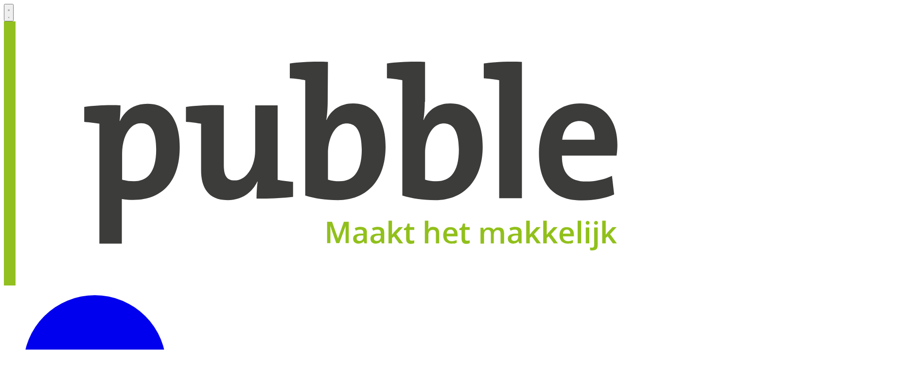

--- FILE ---
content_type: text/html; charset=utf-8
request_url: https://blog.pubble.nl/nieuws/pubble-plus/14951/nieuwsbrieven
body_size: 22874
content:
<!DOCTYPE html>
<html lang="nl">
<head>
    <meta charset="utf-8"/>
    <meta name="viewport" content="width=device-width, initial-scale=1.0"/>
    <title>De nieuwsbrief brengt je artikelen effectief onder de aandacht...  - Pubble Blog | Cloud software voor uitgevers van kranten en magazines</title>
    

    <style type="text/css">
        :root {
            --color-primary: 145, 192, 31;
            --color-secondary: 166, 166, 166;
            --color-premium: 60, 60, 59;
            --color-black: 0, 0, 0;
            --color-white: 255, 255, 255;
            --color-gray: 128, 128, 128;
        }

        @media (prefers-color-scheme: dark) {
            .dark\:bg-dark {
                background-color: #121212
            }
        }
    </style>

<meta name="description"
      content="Per dag checken we &#xE9;&#xE9;n tot zes keer onze e-mail. De Pubble-module voor nieuwsbrieven en campagnes is dus een belangrijke tool om direct onder de aandacht te komen van lezers en adverteerders. "/>

    <link rel="icon" type="image/png"
          href="https://storage.pubble.nl/assets/favicons/blog/pubble/favicon-48x48.png?v=r5GD"
          sizes="48x48"/>
    <link rel="icon" type="image/svg+xml"
          href="https://storage.pubble.nl/assets/favicons/blog/pubble/favicon.svg?v=r5GD"/>
    <link rel="shortcut icon"
          href="https://storage.pubble.nl/assets/favicons/blog/pubble/favicon.ico?v=r5GD"/>
    <link rel="apple-touch-icon" sizes="180x180"
          href="https://storage.pubble.nl/assets/favicons/blog/pubble/apple-touch-icon.png?v=r5GD"/>
    <link rel="shortcut icon"
          href="https://storage.pubble.nl/assets/favicons/blog/pubble/favicon.ico?v=r5GD">
    <meta name="apple-mobile-web-app-capable" content="yes">


<script type="application/ld+json">
    {
  "@context": "https://schema.org",
  "@type": "WebSite",
  "name": "Pubble blog",
  "url": "https://pubble.nl/",
  "potentialAction": {
    "@type": "SearchAction",
    "target": {
      "@type": "EntryPoint",
      "urlTemplate": "https://pubble.nl/search?q={search_term_string}"
    },
    "queryInput": "required name=search_term_string"
  }
}


</script>
    


<script type="text/javascript">
    var exports = {};
    var pubbleEnv = {
        pubbleContentApiKey: 'a4pw8h8OzuRkFTCCTpKPdQ==',
        pubbleContentApiHash: 'cHViYmxlZGF0YXwxOXxwdWJibGUubmw=',
        domain: 'pubble.nl',
        language: 'nl',
        commonDomain: '',
        userId: typeof ConsentGiven !== "function" || ConsentGiven('marketing') ? '0' : null,
        subscriptions: null,
        pushEnabled: true,
        regionPages: false,
        regionPagesAutoRedirect: false,
        isAuthenticated: false,
        hasPrivileges: false,
        region: '',
    };
    var lureArticle = {
        articleAccessLevel: 'Open',
        userAccessLevel: 'Visitor',
        articlesLeft: -1,
        articleId: 14951,
        hasAccess: true,
        articleHeadline: 'De nieuwsbrief brengt je artikelen effectief onder de aandacht...',
        articleType: 'InternetArticle',
        authorIds: [],
        articleContentType: 'Opmaak',
        articleIsLiveBlog: false,
        articleCategory: '',
        articleSubcategory: 'Pubble PLUS',
        articleStatus: 'active',
        articleSource: 'pubble_andre',
        articleAuthors: ''
    }

    window.dataLayer = window.dataLayer || [];

    window.dataLayer.push({
        'articleId': 14951,
        'userId': typeof ConsentGiven !== "function" || ConsentGiven('marketing') ? '0' : 'n.a.',
        'pageType': 'article',
        'region': ''
    });
</script>
    

    
    <!-- RSS Feed Links -->
    <link rel="alternate" type="application/rss+xml" href="https://blog.pubble.nl/rss" title="Pubble blog RSS Feed">






        <meta name="robots" content="max-image-preview:large">

    <link rel="canonical" href="https://blog.pubble.nl/nieuws/pubble-plus/14951/nieuwsbrieven"/>
    <meta property="article:published_time"
          content="2022-09-29T15:30:00+02:00"/>
    <meta property="og:title" content="De nieuwsbrief brengt je artikelen effectief onder de aandacht..."/>
    <meta property="og:url" content="https://blog.pubble.nl/nieuws/pubble-plus/14951/nieuwsbrieven"/>
    <meta name="syndication-source" content="https://blog.pubble.nl/nieuws/pubble-plus/14951/nieuwsbrieven"/>
    <meta name="original-source" content="https://blog.pubble.nl/nieuws/pubble-plus/14951/nieuwsbrieven"/>
    <meta property="og:type" content="article"/>

        <meta property="og:description" content="Per dag checken we &#xE9;&#xE9;n tot zes keer onze e-mail. De Pubble-module voor nieuwsbrieven en campagnes is dus een belangrijke tool om direct onder de aandacht te komen van lezers en adverteerders. ">

        <meta property="article:modified_time"
              content="2023-10-12T15:14:15+02:00"/>

        <meta name="twitter:image" content="https://images.pubble.cloud/worker/jpg/quick/1920/16426/4e9b36f8/content/2022/5/71525dde-c276-456a-b6ad-8e75d8e7d005"/>
        <meta property="og:image" content="https://images.pubble.cloud/worker/jpg/quick/1920/16426/4e9b36f8/content/2022/5/71525dde-c276-456a-b6ad-8e75d8e7d005"/>
        <meta property="og:image:type" content="image/jpeg"/>
        <meta property="og:image:width" content="1750"/>
        <meta property="og:image:height" content="985"/>
        <meta name="twitter:card" content="summary_large_image"/>
        <script type="application/ld+json">
 {"@context":"https://schema.org","@type":"NewsArticle","mainEntityOfPage":{"@type":"WebPage","@id":"https://blog.pubble.nl/nieuws/pubble-plus/14951/nieuwsbrieven"},"headline":"De nieuwsbrief brengt je artikelen effectief onder de aandacht...","image":"https://images.pubble.cloud/worker/jpg/quick/1920/16426/4e9b36f8/content/2022/5/71525dde-c276-456a-b6ad-8e75d8e7d005","datePublished":"2022-09-29T15:30:00\u002B02:00","dateModified":"2023-10-12T15:14:15\u002B02:00","articleMainSection":"","articleSection":"Pubble PLUS","author":[{"@type":"NewsMediaOrganization","name":"Pubble blog"}],"publisher":{"name":"Pubble blog","@type":"NewsMediaOrganization","logo":{"@type":"ImageObject","url":"https://storage.pubble.nl/assets/favicons/blog/pubble/apple-touch-icon.png?v=@r5GD"},"sameAs":["https://www.linkedin.com/pubble-nl","https://pubble.social/@pubble"]},"keywords":"Website,Krant,Nederland,E-mail,Informatie,Weekoverzicht,Campagne Onze,BussumsNieuws Extra","description":"Per dag checken we \u00E9\u00E9n tot zes keer onze e-mail. De Pubble-module voor nieuwsbrieven en campagnes is dus een belangrijke tool om direct onder de aandacht te komen van lezers en adverteerders. Voordelen:Direct contact met lezers en adverteerdersMeer bereikMeetbaarWeinig of geen werkMailboxWie zich inschrijft op een nieuwsbrief, is betrokken en ge\u00EFnteresseerd..","isAccessibleForFree":"True","hasPart":{"@type":"WebPageElement","isAccessibleForFree":"True","cssSelector":".paywall"}}

        
        </script>


    <link rel="dns-prefetch" href="//storage.pubble.cloud">
    <link rel="dns-prefetch" href="//storage.pubble.nl">

    <link rel="stylesheet" href="//storage.pubble.cloud/assets/static/css/tailwind.styles.min.css?v=260129-1"/>

    <script defer src="https://storage.pubble.nl/assets/web/alpine-intersect-3-10-5.cdn.min.js"></script>
    <style>[x-cloak]{display: none !important;}@media(max-width:767px){.flex-shrink-0 a{max-width:300px!important;display:block}.flex-shrink-0 a img,.flex-shrink-0 a svg{width:100%!important;height:auto!important;max-height:100px!important;object-fit:contain}}@media(min-width:768px){.max-w-7xl.mx-auto.md\:justify-center{justify-content:center!important}.max-w-7xl.mx-auto{justify-content:center}nav.hidden.md\:flex{margin:0 auto;display:flex!important;justify-content:center!important}}.mobile-menu-overlay{position:fixed;top:0;left:0;right:0;bottom:0;background-color:rgba(0,0,0,.5);z-index:70}nav[x-bind\:class]{transition:all .3s ease-in-out}@media(max-width:768px){nav[x-bind\:class].fixed{top:0;left:0;width:75%!important;height:100vh;background-color:#fff;box-shadow:2px 0 10px rgba(0,0,0,.1);overflow-y:auto;-webkit-overflow-scrolling:touch;padding-top:1rem}body.overflow-hidden{overflow:hidden;position:fixed;width:100%;height:100%}nav[x-bind\:class].fixed .space-y-1>*{padding:.75rem 1rem;border-bottom:1px solid #f3f4f6}}@media(max-width:768px){.absolute.inset-y-0.left-0{z-index:80}}    </style>
<style type="text/css">

.oddLi2 {
  margin-bottom: 0.5rem !important;
}




@media (min-width: 768px)

.md\:prose a {
    color: #000000;
    font-weight: 800 !important;
    text-decoration: underline;
}

.md\:prose h2 {
    color: #94c61c;
    font-size: 1.2em;
    font-weight: 500;
    line-height: 1.3333333;
    margin-bottom: 0.1em;
    margin-top: 0.25em;
}

}


.fietsbel {
    color: #94c61c;
    font-size: 1.2em;
    font-weight: 500;
    line-height: 1.3333333;
    margin-bottom: 0.1em;
    margin-top: 0.25em;
}


}


</style></head>
<body class="">









    <div id="pageTopLeaderboard"></div>



<header class="sticky md:relative top-0 w-full z-20 bg-white-500 transition-all pt-0 text-xs">
    <nav x-data="{ open: false }" class="bg-white  shadow md:shadow-none	md:bg-none">
        <div class="">

            <div class="max-w-7xl mx-auto px-0 md:px-6 lg:px-8">
                <div class="relative flex justify-between min-h-16">
                    <div class="absolute px-2 inset-y-0 left-0 flex items-center md:hidden">
                        <button type="button" class="inline-flex items-center justify-center p-2 rounded-md text-gray-400 hover:text-gray-500 hover:bg-gray-100 focus:outline-none focus:ring-2 focus:ring-inset focus:ring-indigo-500" aria-controls="mobile-menu" @click="open = !open" aria-expanded="false" x-bind:aria-expanded="open.toString()">
                            <svg x-state:on="Menu open" x-state:off="Menu closed" class="h-6 w-6 block css-hamburgermenu" :class="{ 'hidden': open, 'block': !(open) }" xmlns="http://www.w3.org/2000/svg" fill="none" viewBox="0 0 24 24" stroke="currentColor" aria-hidden="true">
                                <path stroke-linecap="round" class="css-hamburgermenu-p" stroke-linejoin="round" stroke-width="2" d="M4 6h16M4 12h16M4 18h16"></path>
                            </svg>
                            <svg x-state:on="Menu open" x-state:off="Menu closed" class="h-6 w-6 hidden css-hamburgermenu" :class="{ 'block': open, 'hidden': !(open) }" xmlns="http://www.w3.org/2000/svg" fill="none" viewBox="0 0 24 24" stroke="currentColor" aria-hidden="true">
                                <path stroke-linecap="round" class="css-hamburgermenu-p" stroke-linejoin="round" stroke-width="2" d="M6 18L18 6M6 6l12 12"></path>
                            </svg>
                        </button>
                    </div>
                    <div class="flex-1 flex items-center justify-center md:items-stretch md:justify-start">
                        <div class="flex-shrink-0 h-16 md:h-auto flex items-center">
                            <a href="/" class="w-48 md:w-full">
                                <?xml version="1.0" encoding="utf-8"?>
<!-- Generator: Adobe Illustrator 27.3.1, SVG Export Plug-In . SVG Version: 6.00 Build 0)  -->
<svg class="w-full max-h-full h-16 mb-5 mt-4 md:mt-4 md:h-28 md:mb-6" version="1.1" id="Laag_1" xmlns="http://www.w3.org/2000/svg" xmlns:xlink="http://www.w3.org/1999/xlink" x="0px" y="0px"
	 viewBox="0 0 227.2 97.8" style="enable-background:new 0 0 227.2 97.8;" xml:space="preserve">
<style type="text/css">
	.st0{fill:#3C3C3B;}
	.st1{fill:#92C020;}
	.st2{fill:none;}
	.st3{enable-background:new    ;}
	.st4{fill:#91C01B;}
</style>
<path class="st0" d="M212.8,36.9c-3.5,0-5.9,2.7-6.4,6.9h12C218.6,39.4,216.4,36.9,212.8,36.9 M226.5,49.7h-20.2
	c-0.1,6.4,2.9,9.6,9,9.6c3.2,0,6.7-0.8,9.5-2.1l0.8,6.9c-3.5,1.5-7.6,2.2-11.7,2.2c-10.4,0-16.1-5.5-16.1-17.6
	c0-10.5,5.5-18.3,15.3-18.3c9.5,0,13.7,6.9,13.7,15.4C226.8,46.9,226.7,48.3,226.5,49.7 M191.5,65.5h-8.4V21.8
	c-1.6-0.3-3.8-0.6-5.7-0.7v-5.5c4.2-0.6,9.2-0.8,14.1-0.6L191.5,65.5L191.5,65.5z M162.6,37.8c-4.3,0-6.9,5.3-6.9,11.1v9.7
	c1.2,0.4,2.6,0.6,4.3,0.6c4.8,0,8.2-3.2,8.2-11.7C168.1,41,166.4,37.8,162.6,37.8 M155.6,29.8c0,2.1-0.2,4.9-0.5,6.7h0.1
	c1.6-3.7,5.2-6.1,9.8-6.1c7.8,0,12,6,12,16.1c0,11.6-6.4,19.7-17.6,19.7c-4.7,0-8.4-0.6-12.1-1.7V21.8c-1.6-0.3-3.8-0.6-5.7-0.7
	v-5.5c4.2-0.6,9.2-0.8,14.1-0.6v14.8H155.6z M126.7,37.8c-4.3,0-6.9,5.3-6.9,11.1v9.7c1.2,0.4,2.6,0.6,4.3,0.6
	c4.8,0,8.2-3.2,8.2-11.7C132.2,41,130.5,37.8,126.7,37.8 M119.7,29.8c0,2.1-0.2,4.9-0.5,6.7h0.1c1.6-3.7,5.2-6.1,9.8-6.1
	c7.8,0,12,6,12,16.1c0,11.6-6.4,19.7-17.6,19.7c-4.7,0-8.4-0.6-12.1-1.7V21.8c-1.6-0.3-3.8-0.6-5.7-0.7v-5.5
	c4.2-0.6,9.2-0.8,14.1-0.6L119.7,29.8L119.7,29.8z M93.4,65.6c0-1.6,0.1-4.2,0.4-6.2l-0.1-0.1c-1.9,4.1-5.7,6.9-11,6.9
	c-7.4,0-9.8-5-9.8-11V37.9c-1.6-0.3-3.7-0.6-5.6-0.7v-5.5c4.3-0.6,9.5-0.8,14-0.6v22.1c0,3.6,0.9,5.7,4,5.7c4.3,0,7.6-5.1,7.6-11.1
	V31.1h8.3v27.6c1.6,0.3,3.8,0.6,5.7,0.7V65C102.8,65.5,97.7,65.7,93.4,65.6 M50.7,37.7c-4.4,0-7,5.4-7,11.3v9.6
	c1.3,0.4,2.7,0.6,4.4,0.6c4.8,0,8.2-3.2,8.2-11.7C56.3,41,54.5,37.7,50.7,37.7 M29.7,37.2v-5.5c4.1-0.6,9.1-0.8,13.4-0.6
	c0,1.7-0.1,4-0.3,5.8h0.1c1.8-4,5.3-6.4,10.2-6.4c7.7,0,11.9,5.9,11.9,16.1c0,12-5.9,19.5-17.2,19.5c-1.6,0-2.8-0.1-4.2-0.3v16.5
	h-8.3V37.9C33.8,37.6,31.6,37.4,29.7,37.2"/>
<rect y="0" class="st1" width="4.3" height="97.8"/>
<rect x="82.6" y="72.9" class="st2" width="144" height="12.6"/>
<g class="st3">
	<path class="st4" d="M122.9,82.2l-2.3-6.6h0c0.1,1,0.1,1.9,0.1,2.7v3.8h-1.2v-7.9h1.8l2.2,6.2h0l2.2-6.2h1.8v7.9h-1.2v-3.9
		c0-0.4,0-0.9,0-1.5c0-0.6,0-1,0.1-1.1h0l-2.4,6.5H122.9z"/>
	<path class="st4" d="M133.3,82.2l-0.3-0.8h0c-0.3,0.4-0.6,0.6-0.9,0.7s-0.7,0.2-1.1,0.2c-0.6,0-1-0.2-1.4-0.5
		c-0.3-0.3-0.5-0.8-0.5-1.3c0-0.6,0.2-1.1,0.7-1.4c0.5-0.3,1.1-0.5,2.1-0.5l1,0v-0.3c0-0.4-0.1-0.7-0.3-0.9
		c-0.2-0.2-0.5-0.3-0.8-0.3c-0.3,0-0.6,0-0.9,0.1c-0.3,0.1-0.5,0.2-0.8,0.3l-0.4-0.9c0.3-0.2,0.7-0.3,1.1-0.4
		c0.4-0.1,0.7-0.1,1.1-0.1c0.8,0,1.3,0.2,1.7,0.5c0.4,0.3,0.6,0.8,0.6,1.6v4H133.3z M131.4,81.3c0.5,0,0.8-0.1,1.1-0.4
		s0.4-0.6,0.4-1.1v-0.5l-0.8,0c-0.6,0-1,0.1-1.3,0.3c-0.3,0.2-0.4,0.4-0.4,0.8c0,0.3,0.1,0.5,0.2,0.6
		C130.8,81.2,131.1,81.3,131.4,81.3z"/>
	<path class="st4" d="M139.7,82.2l-0.3-0.8h0c-0.3,0.4-0.6,0.6-0.9,0.7s-0.7,0.2-1.1,0.2c-0.6,0-1-0.2-1.4-0.5
		c-0.3-0.3-0.5-0.8-0.5-1.3c0-0.6,0.2-1.1,0.7-1.4c0.5-0.3,1.1-0.5,2.1-0.5l1,0v-0.3c0-0.4-0.1-0.7-0.3-0.9
		c-0.2-0.2-0.5-0.3-0.8-0.3c-0.3,0-0.6,0-0.9,0.1c-0.3,0.1-0.5,0.2-0.8,0.3l-0.4-0.9c0.3-0.2,0.7-0.3,1.1-0.4
		c0.4-0.1,0.7-0.1,1.1-0.1c0.8,0,1.3,0.2,1.7,0.5c0.4,0.3,0.6,0.8,0.6,1.6v4H139.7z M137.8,81.3c0.5,0,0.8-0.1,1.1-0.4
		s0.4-0.6,0.4-1.1v-0.5l-0.8,0c-0.6,0-1,0.1-1.3,0.3c-0.3,0.2-0.4,0.4-0.4,0.8c0,0.3,0.1,0.5,0.2,0.6
		C137.2,81.2,137.5,81.3,137.8,81.3z"/>
	<path class="st4" d="M143.5,79l0.7-0.9l1.8-1.9h1.5l-2.4,2.6l2.5,3.4h-1.5l-1.9-2.6l-0.7,0.6v2h-1.3v-8.4h1.3v4.1L143.5,79
		L143.5,79z"/>
	<path class="st4" d="M150.8,81.2c0.3,0,0.6,0,0.9-0.1v1c-0.1,0.1-0.3,0.1-0.5,0.2c-0.2,0-0.4,0.1-0.7,0.1c-1.2,0-1.8-0.6-1.8-1.9
		v-3.2h-0.8v-0.6l0.9-0.5l0.4-1.3h0.8v1.3h1.7v1H150v3.2c0,0.3,0.1,0.5,0.2,0.7C150.4,81.2,150.6,81.2,150.8,81.2z"/>
	<path class="st4" d="M161,82.2h-1.3v-3.7c0-0.5-0.1-0.8-0.3-1c-0.2-0.2-0.5-0.3-0.9-0.3c-0.5,0-0.9,0.2-1.2,0.5
		c-0.2,0.3-0.4,0.8-0.4,1.6v2.9h-1.3v-8.4h1.3v2.1c0,0.3,0,0.7-0.1,1.1h0.1c0.2-0.3,0.4-0.5,0.7-0.7c0.3-0.2,0.7-0.2,1.1-0.2
		c1.4,0,2.2,0.7,2.2,2.2V82.2z"/>
	<path class="st4" d="M165.4,82.3c-0.9,0-1.6-0.3-2.2-0.8c-0.5-0.5-0.8-1.3-0.8-2.2c0-1,0.2-1.7,0.7-2.3c0.5-0.6,1.1-0.8,2-0.8
		c0.8,0,1.4,0.2,1.9,0.7c0.5,0.5,0.7,1.1,0.7,2v0.7h-4c0,0.6,0.2,1,0.5,1.3c0.3,0.3,0.7,0.5,1.2,0.5c0.4,0,0.7,0,1-0.1
		c0.3-0.1,0.6-0.2,1-0.3v1c-0.3,0.1-0.6,0.2-0.9,0.3C166.1,82.2,165.8,82.3,165.4,82.3z M165.1,77.1c-0.4,0-0.7,0.1-1,0.4
		c-0.2,0.3-0.4,0.6-0.4,1.1h2.7c0-0.5-0.1-0.9-0.4-1.1C165.9,77.2,165.5,77.1,165.1,77.1z"/>
	<path class="st4" d="M171.3,81.2c0.3,0,0.6,0,0.9-0.1v1c-0.1,0.1-0.3,0.1-0.5,0.2c-0.2,0-0.4,0.1-0.7,0.1c-1.2,0-1.8-0.6-1.8-1.9
		v-3.2h-0.8v-0.6l0.9-0.5l0.4-1.3h0.8v1.3h1.7v1h-1.7v3.2c0,0.3,0.1,0.5,0.2,0.7C170.9,81.2,171.1,81.2,171.3,81.2z"/>
	<path class="st4" d="M181.3,82.2H180v-3.7c0-0.5-0.1-0.8-0.3-1s-0.4-0.3-0.8-0.3c-0.5,0-0.8,0.2-1.1,0.5c-0.2,0.3-0.3,0.8-0.3,1.6
		v3h-1.3v-5.9h1l0.2,0.8h0.1c0.2-0.3,0.4-0.5,0.7-0.7c0.3-0.2,0.7-0.2,1-0.2c0.9,0,1.5,0.3,1.8,0.9h0.1c0.2-0.3,0.4-0.5,0.7-0.7
		c0.3-0.2,0.7-0.2,1.1-0.2c0.7,0,1.2,0.2,1.5,0.5c0.3,0.4,0.5,0.9,0.5,1.6v3.9h-1.3v-3.7c0-0.5-0.1-0.8-0.3-1s-0.4-0.3-0.8-0.3
		c-0.5,0-0.8,0.2-1.1,0.5c-0.2,0.3-0.3,0.8-0.3,1.4V82.2z"/>
	<path class="st4" d="M190.5,82.2l-0.3-0.8h0c-0.3,0.4-0.6,0.6-0.9,0.7s-0.7,0.2-1.1,0.2c-0.6,0-1-0.2-1.4-0.5
		c-0.3-0.3-0.5-0.8-0.5-1.3c0-0.6,0.2-1.1,0.7-1.4c0.5-0.3,1.1-0.5,2.1-0.5l1,0v-0.3c0-0.4-0.1-0.7-0.3-0.9
		c-0.2-0.2-0.5-0.3-0.8-0.3c-0.3,0-0.6,0-0.9,0.1c-0.3,0.1-0.5,0.2-0.8,0.3l-0.4-0.9c0.3-0.2,0.7-0.3,1.1-0.4
		c0.4-0.1,0.7-0.1,1.1-0.1c0.8,0,1.3,0.2,1.7,0.5s0.6,0.8,0.6,1.6v4H190.5z M188.6,81.3c0.5,0,0.8-0.1,1.1-0.4
		c0.3-0.3,0.4-0.6,0.4-1.1v-0.5l-0.8,0c-0.6,0-1,0.1-1.3,0.3c-0.3,0.2-0.4,0.4-0.4,0.8c0,0.3,0.1,0.5,0.2,0.6
		C188.1,81.2,188.3,81.3,188.6,81.3z"/>
	<path class="st4" d="M194.4,79l0.7-0.9l1.8-1.9h1.5l-2.4,2.6l2.5,3.4H197l-1.9-2.6l-0.7,0.6v2h-1.3v-8.4h1.3v4.1L194.4,79L194.4,79
		z"/>
	<path class="st4" d="M200.7,79l0.7-0.9l1.8-1.9h1.5l-2.4,2.6l2.5,3.4h-1.5l-1.9-2.6l-0.7,0.6v2h-1.3v-8.4h1.3v4.1L200.7,79
		L200.7,79z"/>
	<path class="st4" d="M208.4,82.3c-0.9,0-1.6-0.3-2.2-0.8c-0.5-0.5-0.8-1.3-0.8-2.2c0-1,0.2-1.7,0.7-2.3c0.5-0.6,1.1-0.8,2-0.8
		c0.8,0,1.4,0.2,1.9,0.7c0.5,0.5,0.7,1.1,0.7,2v0.7h-4c0,0.6,0.2,1,0.5,1.3c0.3,0.3,0.7,0.5,1.2,0.5c0.4,0,0.7,0,1-0.1
		s0.6-0.2,1-0.3v1c-0.3,0.1-0.6,0.2-0.9,0.3C209.1,82.2,208.8,82.3,208.4,82.3z M208.1,77.1c-0.4,0-0.7,0.1-1,0.4
		c-0.2,0.3-0.4,0.6-0.4,1.1h2.7c0-0.5-0.1-0.9-0.4-1.1C208.8,77.2,208.5,77.1,208.1,77.1z"/>
	<path class="st4" d="M213.4,82.2h-1.3v-8.4h1.3V82.2z"/>
	<path class="st4" d="M215.1,74.6c0-0.2,0.1-0.4,0.2-0.5c0.1-0.1,0.3-0.2,0.5-0.2c0.2,0,0.4,0.1,0.5,0.2c0.1,0.1,0.2,0.3,0.2,0.5
		c0,0.2-0.1,0.4-0.2,0.5c-0.1,0.1-0.3,0.2-0.5,0.2c-0.2,0-0.4-0.1-0.5-0.2C215.2,75,215.1,74.9,215.1,74.6z M216.4,82.2h-1.3v-5.9
		h1.3V82.2z"/>
	<path class="st4" d="M217.6,84.8c-0.4,0-0.7,0-0.9-0.1v-1c0.2,0.1,0.5,0.1,0.7,0.1c0.5,0,0.8-0.3,0.8-0.9v-6.6h1.3v6.7
		c0,0.6-0.2,1.1-0.5,1.4C218.7,84.6,218.2,84.8,217.6,84.8z M218.2,74.6c0-0.2,0.1-0.4,0.2-0.5c0.1-0.1,0.3-0.2,0.5-0.2
		c0.2,0,0.4,0.1,0.5,0.2c0.1,0.1,0.2,0.3,0.2,0.5c0,0.2-0.1,0.4-0.2,0.5c-0.1,0.1-0.3,0.2-0.5,0.2c-0.2,0-0.4-0.1-0.5-0.2
		C218.2,75,218.2,74.9,218.2,74.6z"/>
	<path class="st4" d="M222.5,79l0.7-0.9l1.8-1.9h1.5l-2.4,2.6l2.5,3.4h-1.5l-1.9-2.6l-0.7,0.6v2h-1.3v-8.4h1.3v4.1L222.5,79
		L222.5,79z"/>
</g>
</svg>

                            </a>
                        </div>
                    </div>

                        <div class="hidden md:block">
                            

<ul role="list" class="css-hd-u-socials flex items-center space-x-1 mt-5 mb-0 justify-end">





        <li>
            <div class="mx-2 css-hd-socials bg-primary hover:bg-opacity-60 text-white rounded-full items-center justify-center flex p-2 shadow-md">
                <a href="https://www.linkedin.com/company/pubble-nl" target="_blank" class="flex items-center justify-center w-5 h-5 text-white hover:text-gray-100" title="linkedin">
                    <svg class="h-4 w-4" aria-hidden="true" focusable="false" data-prefix="fab" data-icon="linkedin-in" role="img" xmlns="http://www.w3.org/2000/svg" viewBox="0 0 448 512">
                        <path fill="currentColor" d="M100.28 448H7.4V148.9h92.88zM53.79 108.1C24.09 108.1 0 83.5 0 53.8a53.79 53.79 0 0 1 107.58 0c0 29.7-24.1 54.3-53.79 54.3zM447.9 448h-92.68V302.4c0-34.7-.7-79.2-48.29-79.2-48.29 0-55.69 37.7-55.69 76.7V448h-92.78V148.9h89.08v40.8h1.3c12.4-23.5 42.69-48.3 87.88-48.3 94 0 111.28 61.9 111.28 142.3V448z"></path>
                    </svg>
                </a>
            </div>
        </li>



    


        <li>
            <div class="mx-2 css-hd-socials bg-primary hover:bg-opacity-60 text-white rounded-full items-center justify-center flex p-2 shadow-md">
                <a rel="me" href="https://pubble.social/@pubble" target="_blank" class="flex items-center justify-center w-5 h-5 text-white hover:text-gray-100" title="Mastodon">
                    <svg xmlns="http://www.w3.org/2000/svg" class="h-5" viewBox="0 0 448 512">
                        <path fill="currentColor" d="M433 179.11c0-97.2-63.71-125.7-63.71-125.7-62.52-28.7-228.56-28.4-290.48 0 0 0-63.72 28.5-63.72 125.7 0 115.7-6.6 259.4 105.63 289.1 40.51 10.7 75.32 13 103.33 11.4 50.81-2.8 79.32-18.1 79.32-18.1l-1.7-36.9s-36.31 11.4-77.12 10.1c-40.41-1.4-83-4.4-89.63-54a102.54 102.54 0 0 1-.9-13.9c85.63 20.9 158.65 9.1 178.75 6.7 56.12-6.7 105-41.3 111.23-72.9 9.8-49.8 9-121.5 9-121.5zm-75.12 125.2h-46.63v-114.2c0-49.7-64-51.6-64 6.9v62.5h-46.33V197c0-58.5-64-56.6-64-6.9v114.2H90.19c0-122.1-5.2-147.9 18.41-175 25.9-28.9 79.82-30.8 103.83 6.1l11.6 19.5 11.6-19.5c24.11-37.1 78.12-34.8 103.83-6.1 23.71 27.3 18.4 53 18.4 175z"/>
                    </svg>
                </a>
            </div>
        </li>

        <li>
            <div class="mx-2 css-hd-socials bg-primary hover:bg-opacity-60 text-white rounded-full items-center justify-center flex p-2 shadow-md">

                <a href="mailto:helpdesk@pubble.nl" target="_blank" class="flex items-center justify-center w-5 h-5 text-white hover:text-gray-100" title="mail de redactie">
                    <svg class="h-4 w-4" aria-hidden="true" focusable="false" data-prefix="fas" data-icon="envelope-open" role="img" xmlns="http://www.w3.org/2000/svg" viewBox="0 0 512 512">
                        <path fill="currentColor" d="M512 464c0 26.51-21.49 48-48 48H48c-26.51 0-48-21.49-48-48V200.724a48 48 0 0 1 18.387-37.776c24.913-19.529 45.501-35.365 164.2-121.511C199.412 29.17 232.797-.347 256 .003c23.198-.354 56.596 29.172 73.413 41.433 118.687 86.137 139.303 101.995 164.2 121.512A48 48 0 0 1 512 200.724V464zm-65.666-196.605c-2.563-3.728-7.7-4.595-11.339-1.907-22.845 16.873-55.462 40.705-105.582 77.079-16.825 12.266-50.21 41.781-73.413 41.43-23.211.344-56.559-29.143-73.413-41.43-50.114-36.37-82.734-60.204-105.582-77.079-3.639-2.688-8.776-1.821-11.339 1.907l-9.072 13.196a7.998 7.998 0 0 0 1.839 10.967c22.887 16.899 55.454 40.69 105.303 76.868 20.274 14.781 56.524 47.813 92.264 47.573 35.724.242 71.961-32.771 92.263-47.573 49.85-36.179 82.418-59.97 105.303-76.868a7.998 7.998 0 0 0 1.839-10.967l-9.071-13.196z"></path>
                    </svg>
                </a>
            </div>
        </li>
</ul>
                        </div>

                        <div class="mt-2  flex  pr-2 pt-2 md:static md:ml-6 md:pr-0">
                            
<div class="ml-3 relative" x-data="{ isOpen: false }">
        <div>
            <a href="/login?returnUrl=%2fnieuws%2fpubble-plus%2f14951%2fnieuwsbrieven">
                <button type="button" class="flex hover:text-primary" id="user-menu-button" aria-expanded="false" aria-haspopup="true">
                    <svg aria-hidden="true" focusable="false" data-prefix="fas" data-icon="user-plus" role="img" xmlns="http://www.w3.org/2000/svg" viewBox="0 0 640 512" class="h-6 w-6">
                        <path fill="currentColor" d="M624 208h-64v-64c0-8.8-7.2-16-16-16h-32c-8.8 0-16 7.2-16 16v64h-64c-8.8 0-16 7.2-16 16v32c0 8.8 7.2 16 16 16h64v64c0 8.8 7.2 16 16 16h32c8.8 0 16-7.2 16-16v-64h64c8.8 0 16-7.2 16-16v-32c0-8.8-7.2-16-16-16zm-400 48c70.7 0 128-57.3 128-128S294.7 0 224 0 96 57.3 96 128s57.3 128 128 128zm89.6 32h-16.7c-22.2 10.2-46.9 16-72.9 16s-50.6-5.8-72.9-16h-16.7C60.2 288 0 348.2 0 422.4V464c0 26.5 21.5 48 48 48h352c26.5 0 48-21.5 48-48v-41.6c0-74.2-60.2-134.4-134.4-134.4z" class=""></path>
                    </svg>
                </button>
            </a>
        </div>
</div>
                        </div>
                </div>
            </div>
     
            <div class=" border-t-4">

                <div class="max-w-7xl mx-auto px-0 md:px-6 lg:px-8">
                    <nav class="h-10 space-x-4 hidden md:flex relative items-center ">

                        

        <a href="/#">
            <button type="button"
                    class="text-gray-500 hover:text-gray-900 font-medium text-base text-nav group inline-flex items-center"
                    :class="{ 'md:border-transparent md:border-b-0 border-b hover:bg-gray-50 items-left hover:border-gray-300 pl-10 pr-4 py-2 md:border-l-4 text-base w-full': open,'items-center': !open }">
                <span>HOME</span>
            </button>
        </a>
        <a href="/help">
            <button type="button"
                    class="text-gray-500 hover:text-gray-900 font-medium text-base text-nav group inline-flex items-center"
                    :class="{ 'md:border-transparent md:border-b-0 border-b hover:bg-gray-50 items-left hover:border-gray-300 pl-10 pr-4 py-2 md:border-l-4 text-base w-full': open,'items-center': !open }">
                <span>HELPDESK</span>
            </button>
        </a>
        <a href="/contact">
            <button type="button"
                    class="text-gray-500 hover:text-gray-900 font-medium text-base text-nav group inline-flex items-center"
                    :class="{ 'md:border-transparent md:border-b-0 border-b hover:bg-gray-50 items-left hover:border-gray-300 pl-10 pr-4 py-2 md:border-l-4 text-base w-full': open,'items-center': !open }">
                <span>CONTACT</span>
            </button>
        </a>
        <a href="https://blog.pubble.nl/nieuws/nieuws-voor-uitgevers/14921/voor-wie-ons-nog-niet-kent-zo-werkt-pubble">
            <button type="button"
                    class="text-gray-500 hover:text-gray-900 font-medium text-base text-nav group inline-flex items-center"
                    :class="{ 'md:border-transparent md:border-b-0 border-b hover:bg-gray-50 items-left hover:border-gray-300 pl-10 pr-4 py-2 md:border-l-4 text-base w-full': open,'items-center': !open }">
                <span>WAT IS PUBBLE ?</span>
            </button>
        </a>
        <a href="https://blog.pubble.nl/nieuws/pubble-plus/14941/wat-is-pubble-plus-">
            <button type="button"
                    class="text-gray-500 hover:text-gray-900 font-medium text-base text-nav group inline-flex items-center"
                    :class="{ 'md:border-transparent md:border-b-0 border-b hover:bg-gray-50 items-left hover:border-gray-300 pl-10 pr-4 py-2 md:border-l-4 text-base w-full': open,'items-center': !open }">
                <span>WAT IS PUBBLE PLUS?</span>
            </button>
        </a>
        <a href="https://blog.pubble.nl/search?c=30">
            <button type="button"
                    class="text-gray-500 hover:text-gray-900 font-medium text-base text-nav group inline-flex items-center"
                    :class="{ 'md:border-transparent md:border-b-0 border-b hover:bg-gray-50 items-left hover:border-gray-300 pl-10 pr-4 py-2 md:border-l-4 text-base w-full': open,'items-center': !open }">
                <span>WERKEN MET PUBBLE</span>
            </button>
        </a>


                        <div class="flex-grow"></div>

                        <div x-data="{ searchOpen: false }" class="">
                            <button @click="searchOpen = !searchOpen; setTimeout(function(){ document.getElementById('searchTerm').focus() }, 200);" class=" flex items-center focus:outline-none focus:border-transparent">
                                <svg x-cloak class="search-icon h-5 w-5 text-xl ml-4 text-gray-500" aria-hidden="true" focusable="false" data-prefix="fas" data-icon="search" c role="img" xmlns="http://www.w3.org/2000/svg" viewBox="0 0 512 512">
                                    <path fill="currentColor" d="M505 442.7L405.3 343c-4.5-4.5-10.6-7-17-7H372c27.6-35.3 44-79.7 44-128C416 93.1 322.9 0 208 0S0 93.1 0 208s93.1 208 208 208c48.3 0 92.7-16.4 128-44v16.3c0 6.4 2.5 12.5 7 17l99.7 99.7c9.4 9.4 24.6 9.4 33.9 0l28.3-28.3c9.4-9.4 9.4-24.6.1-34zM208 336c-70.7 0-128-57.2-128-128 0-70.7 57.2-128 128-128 70.7 0 128 57.2 128 128 0 70.7-57.2 128-128 128z"></path>
                                </svg>
                                <svg x-show="searchOpen" aria-hidden="true" class="search-icon h-5 w-5 text-xl ml-4 text-gray-500" focusable="false" data-prefix="far" data-icon="times-circle" role="img" xmlns="http://www.w3.org/2000/svg" viewBox="0 0 512 512">
                                    <path fill="currentColor" d="M256 8C119 8 8 119 8 256s111 248 248 248 248-111 248-248S393 8 256 8zm0 448c-110.5 0-200-89.5-200-200S145.5 56 256 56s200 89.5 200 200-89.5 200-200 200zm101.8-262.2L295.6 256l62.2 62.2c4.7 4.7 4.7 12.3 0 17l-22.6 22.6c-4.7 4.7-12.3 4.7-17 0L256 295.6l-62.2 62.2c-4.7 4.7-12.3 4.7-17 0l-22.6-22.6c-4.7-4.7-4.7-12.3 0-17l62.2-62.2-62.2-62.2c-4.7-4.7-4.7-12.3 0-17l22.6-22.6c4.7-4.7 12.3-4.7 17 0l62.2 62.2 62.2-62.2c4.7-4.7 12.3-4.7 17 0l22.6 22.6c4.7 4.7 4.7 12.3 0 17z"></path>
                                </svg>
                            </button>

                            <div x-cloak x-show="searchOpen" class="mt-2 py-5 w-full border border-grey-dark md:w-full right-0 absolute   z-10 bg-gray-50  md:rounded">
                                <span class="text-3xl block lg:text-2xl pl-5  font-medium text-black-600 leading-normal">Zoeken</span>
                                <div class="px-4">
    <form action="/zoek" method="get" class=" px-0 mb-1 py-3 rounded-md flex items-center">
        <input name="q" type="text" id="searchTerm" action="search" class="text-secondary pl-5 outline-none border-grey-dark w-full" 
               value=""
               placeholder="Vul je zoekwoord in..">
        <button class="flex items-center focus:outline-none focus:border-transparent" type="submit">
            <svg class="h-5 w-5 text-xl ml-4" aria-hidden="true" focusable="false" data-prefix="fas" data-icon="search" role="img" xmlns="http://www.w3.org/2000/svg" viewBox="0 0 512 512"><path fill="currentColor" d="M505 442.7L405.3 343c-4.5-4.5-10.6-7-17-7H372c27.6-35.3 44-79.7 44-128C416 93.1 322.9 0 208 0S0 93.1 0 208s93.1 208 208 208c48.3 0 92.7-16.4 128-44v16.3c0 6.4 2.5 12.5 7 17l99.7 99.7c9.4 9.4 24.6 9.4 33.9 0l28.3-28.3c9.4-9.4 9.4-24.6.1-34zM208 336c-70.7 0-128-57.2-128-128 0-70.7 57.2-128 128-128 70.7 0 128 57.2 128 128 0 70.7-57.2 128-128 128z"></path></svg>
        </button>
    </form>
                                </div>
                            </div>
                        </div>
                    </nav>
                </div>
            </div>
            
            <div class="md:hidden">
                <div x-show="open"
                     x-transition:enter="transition-opacity ease-linear duration-300"
                     x-transition:enter-start="opacity-0"
                     x-transition:enter-end="opacity-100"
                     x-transition:leave="transition-opacity ease-linear duration-300"
                     x-transition:leave-start="opacity-100"
                     x-transition:leave-end="opacity-0"
                     class="fixed inset-0 bg-gray-600 bg-opacity-75">
                </div>
                <nav class="h-10 space-x-4 hidden md:flex relative items-center "
                     :class="{ 'fixed inset-0 flex z-50': open, 'hidden relative items-center h-10 space-x-4': !open }">

                    <div x-show="open"
                         x-transition:enter="transition ease-in-out duration-300 transform"
                         x-transition:enter-start="-translate-x-full"
                         x-transition:enter-end="translate-x-0"
                         x-transition:leave="transition ease-in-out duration-300 transform"
                         x-transition:leave-start="translate-x-0"
                         x-transition:leave-end="-translate-x-full"
                         class="relative flex-1 flex flex-col max-w-xs w-full pb-4 overflow-auto bg-white " @click.away="open = false">

                        <div class="py-5 w-full border border-grey-dark z-10 bg-gray-50">
                            <div class="px-4">
    <form action="/zoek" method="get" class=" px-0 mb-1 py-3 rounded-md flex items-center">
        <input name="q" type="text" id="searchTerm" action="search" class="text-secondary pl-5 outline-none border-grey-dark w-full" 
               value=""
               placeholder="Vul je zoekwoord in..">
        <button class="flex items-center focus:outline-none focus:border-transparent" type="submit">
            <svg class="h-5 w-5 text-xl ml-4" aria-hidden="true" focusable="false" data-prefix="fas" data-icon="search" role="img" xmlns="http://www.w3.org/2000/svg" viewBox="0 0 512 512"><path fill="currentColor" d="M505 442.7L405.3 343c-4.5-4.5-10.6-7-17-7H372c27.6-35.3 44-79.7 44-128C416 93.1 322.9 0 208 0S0 93.1 0 208s93.1 208 208 208c48.3 0 92.7-16.4 128-44v16.3c0 6.4 2.5 12.5 7 17l99.7 99.7c9.4 9.4 24.6 9.4 33.9 0l28.3-28.3c9.4-9.4 9.4-24.6.1-34zM208 336c-70.7 0-128-57.2-128-128 0-70.7 57.2-128 128-128 70.7 0 128 57.2 128 128 0 70.7-57.2 128-128 128z"></path></svg>
        </button>
    </form>
                            </div>
                        </div>

                        

        <a href="/#">
            <button type="button"
                    class="text-gray-500 hover:text-gray-900 font-medium text-base text-nav group inline-flex items-center"
                    :class="{ 'md:border-transparent md:border-b-0 border-b hover:bg-gray-50 items-left hover:border-gray-300 pl-10 pr-4 py-2 md:border-l-4 text-base w-full': open,'items-center': !open }">
                <span>HOME</span>
            </button>
        </a>
        <a href="/help">
            <button type="button"
                    class="text-gray-500 hover:text-gray-900 font-medium text-base text-nav group inline-flex items-center"
                    :class="{ 'md:border-transparent md:border-b-0 border-b hover:bg-gray-50 items-left hover:border-gray-300 pl-10 pr-4 py-2 md:border-l-4 text-base w-full': open,'items-center': !open }">
                <span>HELPDESK</span>
            </button>
        </a>
        <a href="/contact">
            <button type="button"
                    class="text-gray-500 hover:text-gray-900 font-medium text-base text-nav group inline-flex items-center"
                    :class="{ 'md:border-transparent md:border-b-0 border-b hover:bg-gray-50 items-left hover:border-gray-300 pl-10 pr-4 py-2 md:border-l-4 text-base w-full': open,'items-center': !open }">
                <span>CONTACT</span>
            </button>
        </a>
        <a href="https://blog.pubble.nl/nieuws/nieuws-voor-uitgevers/14921/voor-wie-ons-nog-niet-kent-zo-werkt-pubble">
            <button type="button"
                    class="text-gray-500 hover:text-gray-900 font-medium text-base text-nav group inline-flex items-center"
                    :class="{ 'md:border-transparent md:border-b-0 border-b hover:bg-gray-50 items-left hover:border-gray-300 pl-10 pr-4 py-2 md:border-l-4 text-base w-full': open,'items-center': !open }">
                <span>WAT IS PUBBLE ?</span>
            </button>
        </a>
        <a href="https://blog.pubble.nl/nieuws/pubble-plus/14941/wat-is-pubble-plus-">
            <button type="button"
                    class="text-gray-500 hover:text-gray-900 font-medium text-base text-nav group inline-flex items-center"
                    :class="{ 'md:border-transparent md:border-b-0 border-b hover:bg-gray-50 items-left hover:border-gray-300 pl-10 pr-4 py-2 md:border-l-4 text-base w-full': open,'items-center': !open }">
                <span>WAT IS PUBBLE PLUS?</span>
            </button>
        </a>
        <a href="https://blog.pubble.nl/search?c=30">
            <button type="button"
                    class="text-gray-500 hover:text-gray-900 font-medium text-base text-nav group inline-flex items-center"
                    :class="{ 'md:border-transparent md:border-b-0 border-b hover:bg-gray-50 items-left hover:border-gray-300 pl-10 pr-4 py-2 md:border-l-4 text-base w-full': open,'items-center': !open }">
                <span>WERKEN MET PUBBLE</span>
            </button>
        </a>


                    </div>
                    <div x-show="open"
                         x-transition:enter="ease-in-out duration-300"
                         x-transition:enter-start="opacity-0"
                         x-transition:enter-end="opacity-100"
                         x-transition:leave="ease-in-out duration-300"
                         x-transition:leave-start="opacity-100"
                         x-transition:leave-end="opacity-0"
                         class="absolute top-0 right-0 -mr-12 pt-2">
                        <button type="button" class="ml-1 flex items-center justify-center h-10 w-10 rounded-full focus:outline-none focus:ring-2 focus:ring-inset focus:ring-white" @click="open = false">
                            <span class="sr-only">Sluit zijkant</span>
                            <svg class="h-6 w-6 text-white" xmlns="http://www.w3.org/2000/svg" fill="none" viewBox="0 0 24 24" stroke-width="2" stroke="currentColor" aria-hidden="true">
                                <path stroke-linecap="round" stroke-linejoin="round" d="M6 18L18 6M6 6l12 12"></path>
                            </svg>
                        </button>
                    </div>

                </nav>
            </div>


        </div>
    </nav>
</header>

<main role="main" class="pb-3 mt-0 pt-1 md:pt-0 md:mt-4">
    

    <div>
        <div class="max-w-7xl mx-auto px-2 sm:px-6 lg:px-8 grid grid-cols-12 gap-6 builder__row ">
                <div class="content-start col-span-full  lg:col-span-9 mt-4 mb-4 builder__column ">
                        <div class="mb-8     component__article">


<article class="mb-8 ">

            <figure class="w-full mb-4">
                <div class="img-parent relative" style="padding-bottom:56.25%"><picture><source srcset="https://images.pubble.cloud/worker/webp/default/420/16426/4e9b36f8/content/2022/5/71525dde-c276-456a-b6ad-8e75d8e7d005 420w,https://images.pubble.cloud/worker/webp/default/728/16426/4e9b36f8/content/2022/5/71525dde-c276-456a-b6ad-8e75d8e7d005 728w,https://images.pubble.cloud/worker/webp/default/1024/16426/4e9b36f8/content/2022/5/71525dde-c276-456a-b6ad-8e75d8e7d005 1024w,https://images.pubble.cloud/worker/webp/default/1440/16426/4e9b36f8/content/2022/5/71525dde-c276-456a-b6ad-8e75d8e7d005 1440w" type="image/webp"  sizes="(min-width: 1215px) 1023px, (min-width: 900px) 1023px, 599px"><img class="img-absolute w-full m-0-important" alt="Afbeelding" fetchpriority="high" src="https://storage.pubble.nl/4e9b36f8/content/2022/5/71525dde-c276-456a-b6ad-8e75d8e7d005_thumb1440.jpg" srcset="https://images.pubble.cloud/worker/jpg/default/420/16426/4e9b36f8/content/2022/5/71525dde-c276-456a-b6ad-8e75d8e7d005 420w,https://images.pubble.cloud/worker/jpg/default/728/16426/4e9b36f8/content/2022/5/71525dde-c276-456a-b6ad-8e75d8e7d005 728w,https://images.pubble.cloud/worker/jpg/default/1024/16426/4e9b36f8/content/2022/5/71525dde-c276-456a-b6ad-8e75d8e7d005 1024w,https://images.pubble.cloud/worker/jpg/default/1440/16426/4e9b36f8/content/2022/5/71525dde-c276-456a-b6ad-8e75d8e7d005 1440w"  sizes="(min-width: 1215px) 1023px, (min-width: 900px) 1023px, 599px"></picture></div>
                <figcaption class="text-sm mx-2 md:mx-0 mt-1">
                    <span class="text-gray-400 font-bold"></span>
                </figcaption>
            </figure>

    <div class="articlediv max-w-none md:max-w-2xl px-2 md:px-0 md:mx-0 prose prose-sm md:prose" style="margin: 0 auto;">

        <h1 class="text-3xl font-bold article-headline"
            style="margin-bottom:10px;">De nieuwsbrief brengt je artikelen effectief onder de aandacht...</h1>

        <time class="font-light text-gray-400 text-base"
              datetime="2022-09-29T15:30:00.000">
            29 september 2022, 15:30
        </time>


        <span class="p-1 py-1">


                <a href="/search?c=32" class="bg-primary rounded ml-2 mb-8 p-1 text-xs"
                   style="text-decoration: none; color:#fff; font-weight:normal;">
                    Pubble PLUS
                </a>


        </span>

        <div id="audio-placeholder"></div>

        <p class="font-bold article-intro">Per dag checken we één tot zes keer onze e-mail. De Pubble-module voor nieuwsbrieven en campagnes is dus een belangrijke tool om direct onder de aandacht te komen van lezers en adverteerders.&nbsp;</p>


<p class="special_container" pstyle="special_container"><strong>Voordelen:<br></strong>Direct contact met lezers en adverteerders<br>Meer bereik<br>Meetbaar<br>Weinig of geen werk</p><h2>Mailbox</h2><p>Wie zich inschrijft op een nieuwsbrief, is betrokken en geïnteresseerd. De cijfers spreken voor zich: liefst <a href="https://mtsprout.nl/persbericht/een-nieuwsbrief-versturen-3-redenen-waarom-dat-belangrijk" rel="noopener noreferrer" target="_blank">93%&nbsp;</a>van de Nederlanders is ingeschreven op een nieuwsbrief, terwijl <a href="https://mtsprout.nl/persbericht/een-nieuwsbrief-versturen-3-redenen-waarom-dat-belangrijk" rel="noopener noreferrer" target="_blank">75%</a> reageert op een link in de nieuwsbrief. Waarom zouden uitgevers zich daar niet ook op richten?&nbsp;</p><h2>Lezers</h2><p>Dus met het verzenden van nieuwsbrieven blijf je <em>top of mind</em> en vergroot je je online bereik. Via een wekelijke mail met de digitale editie van de weekkrant bijvoorbeeld. Een mailtje met de belangrijkste nieuwe berichten kan ook. Of allebei. Zo breng je je website constant en heel effectief onder de aandacht.&nbsp;</p><h2>Automatisch. Of niet!</h2><p>Een nieuwsbrief is weinig of helemaal geen werk: je kunt ze namelijk makkelijk en snel opmaken en verzenden, maar dat alles ook helemaal automatisch laten doen.</p><h2>Voorbeelden</h2><p>Klik op deze voorbeelden om de nieuwsbrief te lezen.</p><p>- <a href="https://goto.pubble.nl/newsletter/6132/3f62" rel="noopener noreferrer" target="_blank">Dagelijkse nieuwsbrief aan de abonnees van BussumsNieuws Extra</a></p><p>- <a href="https://goto.pubble.nl/newsletter/705/4091" rel="noopener noreferrer" target="_blank">Weekoverzicht + digitale krant Alkmaars Nieuwsblad</a></p><h2>Meten is weten</h2><p>De module voor nieuwsbrieven geeft inzicht in belangrijke statistieken, zoals de openingsratio.&nbsp;</p><p><img data-imageid="13433" src="https://pubblestorage.blob.core.windows.net/4e9b36f8/content/originals/2022/5/9d76aa1f-3590-439a-b49f-936d9c5bd8f9.jpg" class="fr-fic fr-dii"></p><h2>Adverteerders</h2><p>Met weer andere nieuwsbrieven hou je nauw contact met adverteerders. Je stelt ze op de hoogte van aanbiedingen en specials. Zo zorg je ervoor je niet vergeten wordt, want e-mail blijkt een effectieve manier om nieuwe leads te genereren.</p><h2>Campagne&nbsp;</h2><p>Onze adverteerdersmodule heet: campagne. Die verstuurt niet alleen de nieuwsbrief, maar biedt een overzichtelijke tool waarmee het verkoopteam aan de slag kan met opvolging. Inclusief de actuele status van het bereik, de contactmomenten en de omzet.</p><p class="special_container" pstyle="special_container"><strong>Meer weten over nieuwbrieven en campagnes?</strong><br>Neem vrijblijvend contact op met ons op voor meer informatie en prijsopgave:<br><a href="mailto:info@pubble.nl">info@pubble.nl</a><br>0294 410054</p><h2>Last but not least...</h2><p>Natuurlijk heeft Pubble ook een nieuwsbrief. Twee zelfs: nieuws voor uitgevers en tips voor gebruikers.&nbsp;</p><p><a href="https://blog.pubble.nl/nieuwsbrief/aanmelden" rel="noopener noreferrer" target="_blank"><img data-imageid="13435" src="https://pubblestorage.blob.core.windows.net/4e9b36f8/content/originals/2022/5/e2a9f117-44ff-4445-ae59-b367650bf009.jpg" class="fr-fic fr-dii" style="width: 500px"></a></p>    </div>



</article>
                        </div>
                        <div class="    component__article">


<div class="m-4 mt-0 ml-0 border-t border-gray-200 pt-4 mb-10 max-w-2xl overflow-x-auto not-prose article-share"
     style="margin: 0 auto;">

    <ul role="list" class="article-share__list flex items-center space-x-1 mt-4 mb-2">

        <li>
            <div class="article-share__button mx-2  rounded-full items-center justify-center flex p-2 "
                 style="background: #3b5998;">
                <button type="button"
                    onclick="window.open('https://www.facebook.com/sharer/sharer.php?u=https%3a%2f%2fblog.pubble.nl%2fnieuws%2fpubble-plus%2f14951%2fnieuwsbrieven', 'facebook_share', 'height=320, width=640, toolbar=no, menubar=no, scrollbars=no, resizable=no, location=no, directories=no, status=no');"
                    class="flex cursor-pointer items-center justify-center w-6 h-6 text-white hover:text-gray-100"
                    title="Deel op Facebook"
                    aria-label="Delen op Facebook">
                    <svg class="w-5 h-5" aria-hidden="true" focusable="false" data-prefix="fab" data-icon="facebook-f"
                         role="img" xmlns="http://www.w3.org/2000/svg" viewBox="0 0 320 512">
                        <path fill="currentColor"
                              d="M279.14 288l14.22-92.66h-88.91v-60.13c0-25.35 12.42-50.06 52.24-50.06h40.42V6.26S260.43 0 225.36 0c-73.22 0-121.08 44.38-121.08 124.72v70.62H22.89V288h81.39v224h100.17V288z"></path>
                    </svg>
                </button>
            </div>
        </li>

        <li>
            <div class="article-share__button mx-2 rounded-full items-center justify-center flex p-2 "
                 style="background: #5cbe4a;">
                <a href-mobile="whatsapp://send?text=Gelezen op Pubble blog https://blog.pubble.nl/nieuws/pubble-plus/14951/nieuwsbrieven" href="https://api.whatsapp.com/send?text=Gelezen op Pubble blog https://blog.pubble.nl/nieuws/pubble-plus/14951/nieuwsbrieven" target="_blank"
                   data-text="Gelezen op Pubble blog https://blog.pubble.nl/nieuws/pubble-plus/14951/nieuwsbrieven"
                   class="flex items-center justify-center w-6 h-6 text-white hover:text-gray-100"
                   title="Deel op WhatsApp"
                   aria-label="Delen via WhatsApp">
                    <svg class="w-5 h-5" aria-hidden="true" focusable="false" data-prefix="fab" data-icon="whatsapp"
                         role="img" xmlns="http://www.w3.org/2000/svg" viewBox="0 0 448 512">
                        <path fill="currentColor"
                              d="M380.9 97.1C339 55.1 283.2 32 223.9 32c-122.4 0-222 99.6-222 222 0 39.1 10.2 77.3 29.6 111L0 480l117.7-30.9c32.4 17.7 68.9 27 106.1 27h.1c122.3 0 224.1-99.6 224.1-222 0-59.3-25.2-115-67.1-157zm-157 341.6c-33.2 0-65.7-8.9-94-25.7l-6.7-4-69.8 18.3L72 359.2l-4.4-7c-18.5-29.4-28.2-63.3-28.2-98.2 0-101.7 82.8-184.5 184.6-184.5 49.3 0 95.6 19.2 130.4 54.1 34.8 34.9 56.2 81.2 56.1 130.5 0 101.8-84.9 184.6-186.6 184.6zm101.2-138.2c-5.5-2.8-32.8-16.2-37.9-18-5.1-1.9-8.8-2.8-12.5 2.8-3.7 5.6-14.3 18-17.6 21.8-3.2 3.7-6.5 4.2-12 1.4-32.6-16.3-54-29.1-75.5-66-5.7-9.8 5.7-9.1 16.3-30.3 1.8-3.7.9-6.9-.5-9.7-1.4-2.8-12.5-30.1-17.1-41.2-4.5-10.8-9.1-9.3-12.5-9.5-3.2-.2-6.9-.2-10.6-.2-3.7 0-9.7 1.4-14.8 6.9-5.1 5.6-19.4 19-19.4 46.3 0 27.3 19.9 53.7 22.6 57.4 2.8 3.7 39.1 59.7 94.8 83.8 35.2 15.2 49 16.5 66.6 13.9 10.7-1.6 32.8-13.4 37.4-26.4 4.6-13 4.6-24.1 3.2-26.4-1.3-2.5-5-3.9-10.5-6.6z"></path>
                    </svg>
                </a>
            </div>
        </li>
        <li>
            <div class="article-share__button mx-2 rounded-full items-center justify-center flex p-2 "
                 style="background: #0285ff;">
                <a href="https://bsky.app/intent/compose?text=De&#x2B;nieuwsbrief&#x2B;brengt&#x2B;je&#x2B;artikelen&#x2B;effectief&#x2B;onder&#x2B;de&#x2B;aandacht...&#x2B;https%3a%2f%2fblog.pubble.nl%2fnieuws%2fpubble-plus%2f14951%2fnieuwsbrieven" target="_blank"
                   class="flex items-center justify-center w-6 h-6 text-white hover:text-gray-100"
                   title="Deel op Bluesky"
                   aria-label="Delen op Bluesky">
                    <svg class="w-5 h-5" aria-hidden="true" focusable="false" data-prefix="fab" data-icon="bluesky"
                         role="img" xmlns="http://www.w3.org/2000/svg" viewBox="0 0 512 512">
                        <path fill="currentColor"
                            d="M111.8 62.2C170.2 105.9 233 194.7 256 242.4c23-47.6 85.8-136.4 144.2-180.2c42.1-31.6 110.3-56 110.3 21.8c0 15.5-8.9 130.5-14.1 149.2C478.2 298 412 314.6 353.1 304.5c102.9 17.5 129.1 75.5 72.5 133.5c-107.4 110.2-154.3-27.6-166.3-62.9l0 0c-1.7-4.9-2.6-7.8-3.3-7.8s-1.6 3-3.3 7.8l0 0c-12 35.3-59 173.1-166.3 62.9c-56.5-58-30.4-116 72.5-133.5C100 314.6 33.8 298 15.7 233.1C10.4 214.4 1.5 99.4 1.5 83.9c0-77.8 68.2-53.4 110.3-21.8z"/>
                    </svg>
                </a>
            </div>
        </li>
        <li>
            <div class="article-share__button mx-2 rounded-full items-center justify-center flex p-2 "
                 style="background: #000;">
                <a href="https://www.threads.net/intent/post?text=De&#x2B;nieuwsbrief&#x2B;brengt&#x2B;je&#x2B;artikelen&#x2B;effectief&#x2B;onder&#x2B;de&#x2B;aandacht...&#x2B;https%3a%2f%2fblog.pubble.nl%2fnieuws%2fpubble-plus%2f14951%2fnieuwsbrieven" target="_blank"
                   class="flex items-center justify-center w-6 h-6 text-white hover:text-gray-100"
                   title="Deel op Threads"
                   aria-label="Delen op Threads">
                    <svg class="w-5 h-5" aria-hidden="true" focusable="false" data-prefix="fab" data-icon="threads"
                         role="img" xmlns="http://www.w3.org/2000/svg" viewBox="0 0 512 512">
                        <path fill="currentColor"
                              d="M331.5 235.7c2.2 .9 4.2 1.9 6.3 2.8c29.2 14.1 50.6 35.2 61.8 61.4c15.7 36.5 17.2 95.8-30.3 143.2c-36.2 36.2-80.3 52.5-142.6 53h-.3c-70.2-.5-124.1-24.1-160.4-70.2c-32.3-41-48.9-98.1-49.5-169.6V256v-.2C17 184.3 33.6 127.2 65.9 86.2C102.2 40.1 156.2 16.5 226.4 16h.3c70.3 .5 124.9 24 162.3 69.9c18.4 22.7 32 50 40.6 81.7l-40.4 10.8c-7.1-25.8-17.8-47.8-32.2-65.4c-29.2-35.8-73-54.2-130.5-54.6c-57 .5-100.1 18.8-128.2 54.4C72.1 146.1 58.5 194.3 58 256c.5 61.7 14.1 109.9 40.3 143.3c28 35.6 71.2 53.9 128.2 54.4c51.4-.4 85.4-12.6 113.7-40.9c32.3-32.2 31.7-71.8 21.4-95.9c-6.1-14.2-17.1-26-31.9-34.9c-3.7 26.9-11.8 48.3-24.7 64.8c-17.1 21.8-41.4 33.6-72.7 35.3c-23.6 1.3-46.3-4.4-63.9-16c-20.8-13.8-33-34.8-34.3-59.3c-2.5-48.3 35.7-83 95.2-86.4c21.1-1.2 40.9-.3 59.2 2.8c-2.4-14.8-7.3-26.6-14.6-35.2c-10-11.7-25.6-17.7-46.2-17.8H227c-16.6 0-39 4.6-53.3 26.3l-34.4-23.6c19.2-29.1 50.3-45.1 87.8-45.1h.8c62.6 .4 99.9 39.5 103.7 107.7l-.2 .2zm-156 68.8c1.3 25.1 28.4 36.8 54.6 35.3c25.6-1.4 54.6-11.4 59.5-73.2c-13.2-2.9-27.8-4.4-43.4-4.4c-4.8 0-9.6 .1-14.4 .4c-42.9 2.4-57.2 23.2-56.2 41.8l-.1 .1z"/>
                    </svg>
                </a>
            </div>
        </li>
        <li>
            <div class="article-share__button mx-2 rounded-full items-center justify-center flex p-2 "
                 style="background: #007bb6;">
                <a href="http://www.linkedin.com/shareArticle?mini=false&amp;url=https://blog.pubble.nl/nieuws/pubble-plus/14951/nieuwsbrieven&amp;title=De&#x2B;nieuwsbrief&#x2B;brengt&#x2B;je&#x2B;artikelen&#x2B;effectief&#x2B;onder&#x2B;de&#x2B;aandacht...&amp;source=pubble.nl" target="_blank"
                   class="flex items-center justify-center w-6 h-6 text-white hover:text-gray-100"
                   title="Deel op linkedin"
                   aria-label="Delen op LinkedIn">
                    <svg class="w-5 h-5" aria-hidden="true" focusable="false" data-prefix="fab" data-icon="linkedin-in"
                         role="img" xmlns="http://www.w3.org/2000/svg" viewBox="0 0 448 512">
                        <path fill="currentColor"
                              d="M100.28 448H7.4V148.9h92.88zM53.79 108.1C24.09 108.1 0 83.5 0 53.8a53.79 53.79 0 0 1 107.58 0c0 29.7-24.1 54.3-53.79 54.3zM447.9 448h-92.68V302.4c0-34.7-.7-79.2-48.29-79.2-48.29 0-55.69 37.7-55.69 76.7V448h-92.78V148.9h89.08v40.8h1.3c12.4-23.5 42.69-48.3 87.88-48.3 94 0 111.28 61.9 111.28 142.3V448z"></path>
                    </svg>
                </a>
            </div>
        </li>
        <li>
            <div class="article-share__button mx-2 rounded-full items-center justify-center flex p-2 "
                 style="background: #666666;">
                <a href="mailto:?subject=De&#x2B;nieuwsbrief&#x2B;brengt&#x2B;je&#x2B;artikelen&#x2B;effectief&#x2B;onder&#x2B;de&#x2B;aandacht...&body=Gelezen op pubble.nl https%3a%2f%2fblog.pubble.nl%2fnieuws%2fpubble-plus%2f14951%2fnieuwsbrieven"
                   class="flex items-center justify-center w-6 h-6 text-white hover:text-gray-100"
                   title="Mail dit artikel naar een vriend(in)"
                   aria-label="Artikel per e-mail delen">
                    <svg class="w-5 h-5" aria-hidden="true" focusable="false" data-prefix="fas" data-icon="envelope"
                         role="img" xmlns="http://www.w3.org/2000/svg" viewBox="0 0 512 512">
                        <path fill="currentColor"
                              d="M502.3 190.8c3.9-3.1 9.7-.2 9.7 4.7V400c0 26.5-21.5 48-48 48H48c-26.5 0-48-21.5-48-48V195.6c0-5 5.7-7.8 9.7-4.7 22.4 17.4 52.1 39.5 154.1 113.6 21.1 15.4 56.7 47.8 92.2 47.6 35.7.3 72-32.8 92.3-47.6 102-74.1 131.6-96.3 154-113.7zM256 320c23.2.4 56.6-29.2 73.4-41.4 132.7-96.3 142.8-104.7 173.4-128.7 5.8-4.5 9.2-11.5 9.2-18.9v-19c0-26.5-21.5-48-48-48H48C21.5 64 0 85.5 0 112v19c0 7.4 3.4 14.3 9.2 18.9 30.6 23.9 40.7 32.4 173.4 128.7 16.8 12.2 50.2 41.8 73.4 41.4z"></path>
                    </svg>
                </a>
            </div>
        </li>


        <li x-data="{ open: false }">
            <div class="mr-4   rounded-full items-center justify-center flex p-2 pl-0 bg-none">
                <button @click="open = !open;" class="flex items-center justify-center w-6 h-6 text-black"
                        title="Deel link"
                        aria-label="Link kopiëren">
                    <svg xmlns="http://www.w3.org/2000/svg" fill="none" viewBox="0 0 24 24" stroke-width="1.5"
                         stroke="currentColor" class="w-5 h-5">
                        <path stroke-linecap="round" stroke-linejoin="round"
                              d="M13.19 8.688a4.5 4.5 0 011.242 7.244l-4.5 4.5a4.5 4.5 0 01-6.364-6.364l1.757-1.757m13.35-.622l1.757-1.757a4.5 4.5 0 00-6.364-6.364l-4.5 4.5a4.5 4.5 0 001.242 7.244"/>
                    </svg>
                </button>
            </div>

            <div x-cloak
                 class="absolute bg-white border z-20 -ml-4 mt-3 transform px-2 w-screen max-w-xs md:px-0 lg:ml-0 opacity-100"
                 x-show="open"
                 style="margin-left: -290px;"
                 @click.away="open = false"
                 x-transition:enter="transition ease-out duration-200"
                 x-transition:enter-start="opacity-0 translate-y-1"
                 x-transition:enter-end="opacity-100 translate-y-0"
                 x-transition:leave="transition ease-in duration-150"
                 x-transition:leave-start="opacity-100 translate-y-0" x-transition:leave-end="opacity-0 translate-y-1">

                <div class="rounded-lg shadow-lg ring-1 ring-black ring-opacity-5 overflow-hidden"
                     :class="{ 'rounded-none': open, 'rounded-lg shadow-lg ring-1 ring-black ring-opacity-5 overflow-hidden': !open }">
                    <div class="relative px-4 py-5">
                        <script type="text/javascript">
                            window.sharelink = function () {
                                return {
                                    tooltip: false,
                                    gifted: false,
                                    get: async function () {
                                        var linkInUrl = window.location.href;
                                        this.tooltip = true;
                                        navigator.clipboard.writeText(linkInUrl);
                                        document.getElementById('share-article-link').value = linkInUrl;
                                        document.getElementById('share-article-link').style.display = 'block';
                                    },
                                    copyInput: function () {
                                        var copyText = document.getElementById("share-article-link");
                                        copyText.select();
                                        copyText.setSelectionRange(0, 99999);
                                        navigator.clipboard.writeText(copyText.value);
                                        this.tooltip = true;
                                    }
                                };
                            }
                        </script>

                        <div x-data="sharelink()">

                            <div x-on:mouseleave="tooltip = false"
                                 @click="get();"
                                 class="mr-4 rounded-full items-center justify-center flex p-2 bg-secondary w-48 max-w-full">
                                <button class="flex items-center justify-center h-6 text-white hover:text-gray-100"
                                        title="Deel dit artikel"
                                        aria-label="Artikel link kopiëren">
                                    <svg class="w-5 h-5" xmlns="http://www.w3.org/2000/svg" viewBox="0 0 640 512">
                                        <path fill="currentColor"
                                              d="M172.5 131.1C228.1 75.51 320.5 75.51 376.1 131.1C426.1 181.1 433.5 260.8 392.4 318.3L391.3 319.9C381 334.2 361 337.6 346.7 327.3C332.3 317 328.9 297 339.2 282.7L340.3 281.1C363.2 249 359.6 205.1 331.7 177.2C300.3 145.8 249.2 145.8 217.7 177.2L105.5 289.5C73.99 320.1 73.99 372 105.5 403.5C133.3 431.4 177.3 435 209.3 412.1L210.9 410.1C225.3 400.7 245.3 404 255.5 418.4C265.8 432.8 262.5 452.8 248.1 463.1L246.5 464.2C188.1 505.3 110.2 498.7 60.21 448.8C3.741 392.3 3.741 300.7 60.21 244.3L172.5 131.1zM467.5 380C411 436.5 319.5 436.5 263 380C213 330 206.5 251.2 247.6 193.7L248.7 192.1C258.1 177.8 278.1 174.4 293.3 184.7C307.7 194.1 311.1 214.1 300.8 229.3L299.7 230.9C276.8 262.1 280.4 306.9 308.3 334.8C339.7 366.2 390.8 366.2 422.3 334.8L534.5 222.5C566 191 566 139.1 534.5 108.5C506.7 80.63 462.7 76.99 430.7 99.9L429.1 101C414.7 111.3 394.7 107.1 384.5 93.58C374.2 79.2 377.5 59.21 391.9 48.94L393.5 47.82C451 6.731 529.8 13.25 579.8 63.24C636.3 119.7 636.3 211.3 579.8 267.7L467.5 380z"/>
                                    </svg>
                                    <div class="ml-2">
                                        Link ophalen
                                    </div>
                                    <div x-show="tooltip"
                                         class="text-sm text-white absolute bg-gray-500 rounded-lg p-2 transform -translate-y-12">
                                        Gekopieerd
                                    </div>
                                </button>
                            </div>

                            <div class="mt-2 mb-2">
                                <input type="text" id="share-article-link"
                                       x-on:mouseleave="tooltip = false"
                                       @click="copyInput();"
                                       class="text-sm bg-none rounded w-full border-gray-300 text-gray-500 hidden"/>
                            </div>
                        </div>
                    </div>
                </div>
            </div>
        </li>


    </ul>
</div>
                        </div>
                </div>
                <div class="content-start col-span-full  lg:col-span-3 mt-4 mb-4 builder__column ">
                        <div class="text-gray-500    component__article-row">

<div class="text-gray-500">

            <h4 class="font-bold text-lg with-stripe">Meer Pubble PLUS</h4>

        <a href="/nieuws/pubble-plus/15050/met-een-podcast-versterk-je-de-binding-met-je-publiek"  class="border-b block relative flex flex-wrap m-2 ml-0">

                <div class="w-4/12 p-2 pl-0">

                    <div class="img-parent relative" style="padding-bottom:56.25%"><picture><source srcset="https://images.pubble.cloud/worker/webp/default/251/16407/4e9b36f8/content/2023/8/39f846a3-084e-4d0d-972e-9fa8bdffd1f3 251w,https://images.pubble.cloud/worker/webp/default/420/16407/4e9b36f8/content/2023/8/39f846a3-084e-4d0d-972e-9fa8bdffd1f3 420w,https://images.pubble.cloud/worker/webp/default/728/16407/4e9b36f8/content/2023/8/39f846a3-084e-4d0d-972e-9fa8bdffd1f3 728w" type="image/webp"  sizes="(min-width: 1215px) 243px, 149px"><img class="img-absolute w-full" alt="Afbeelding" loading="lazy" src="https://storage.pubble.nl/4e9b36f8/content/2023/8/39f846a3-084e-4d0d-972e-9fa8bdffd1f3_thumb728.jpg" srcset="https://images.pubble.cloud/worker/jpg/default/251/16407/4e9b36f8/content/2023/8/39f846a3-084e-4d0d-972e-9fa8bdffd1f3 251w,https://images.pubble.cloud/worker/jpg/default/420/16407/4e9b36f8/content/2023/8/39f846a3-084e-4d0d-972e-9fa8bdffd1f3 420w,https://images.pubble.cloud/worker/jpg/default/728/16407/4e9b36f8/content/2023/8/39f846a3-084e-4d0d-972e-9fa8bdffd1f3 728w"  sizes="(min-width: 1215px) 243px, 149px"></picture></div>
                </div>




            <div class="p-2 w-8/12">

                <span class="font-bold text-sm pb-1 block">
                    De podcast: voor een sterkere binding met je publiek
                </span>





            </div>
        </a>
        <a href="/nieuws/pubble-plus/14946/een-app-betekent-meer-lezers-meer-betrokkenheid"  class="border-b block relative flex flex-wrap m-2 ml-0">

                <div class="w-4/12 p-2 pl-0">

                    <div class="img-parent relative" style="padding-bottom:56.25%"><picture><source srcset="https://images.pubble.cloud/worker/webp/default/251/16202/4e9b36f8/content/2022/4/7de64bbd-c510-4367-97fc-94656aa89a77 251w,https://images.pubble.cloud/worker/webp/default/420/16202/4e9b36f8/content/2022/4/7de64bbd-c510-4367-97fc-94656aa89a77 420w,https://images.pubble.cloud/worker/webp/default/728/16202/4e9b36f8/content/2022/4/7de64bbd-c510-4367-97fc-94656aa89a77 728w" type="image/webp"  sizes="(min-width: 1215px) 243px, 149px"><img class="img-absolute w-full" alt="Afbeelding" loading="lazy" src="https://storage.pubble.nl/4e9b36f8/content/2022/4/7de64bbd-c510-4367-97fc-94656aa89a77_thumb728.jpg" srcset="https://images.pubble.cloud/worker/jpg/default/251/16202/4e9b36f8/content/2022/4/7de64bbd-c510-4367-97fc-94656aa89a77 251w,https://images.pubble.cloud/worker/jpg/default/420/16202/4e9b36f8/content/2022/4/7de64bbd-c510-4367-97fc-94656aa89a77 420w,https://images.pubble.cloud/worker/jpg/default/728/16202/4e9b36f8/content/2022/4/7de64bbd-c510-4367-97fc-94656aa89a77 728w"  sizes="(min-width: 1215px) 243px, 149px"></picture></div>
                </div>




            <div class="p-2 w-8/12">

                <span class="font-bold text-sm pb-1 block">
                    Een app betekent: meer lezers, meer betrokkenheid
                </span>





            </div>
        </a>
        <a href="/nieuws/pubble-plus/14949/premium-content-logisch-en-noodzakelijk"  class="border-b block relative flex flex-wrap m-2 ml-0">

                <div class="w-4/12 p-2 pl-0">

                    <div class="img-parent relative" style="padding-bottom:56.25%"><picture><source srcset="https://images.pubble.cloud/worker/webp/default/251/16212/4e9b36f8/content/2022/5/573322b4-c1be-4287-98d5-9304fd9e42f6 251w,https://images.pubble.cloud/worker/webp/default/420/16212/4e9b36f8/content/2022/5/573322b4-c1be-4287-98d5-9304fd9e42f6 420w,https://images.pubble.cloud/worker/webp/default/728/16212/4e9b36f8/content/2022/5/573322b4-c1be-4287-98d5-9304fd9e42f6 728w" type="image/webp"  sizes="(min-width: 1215px) 243px, 149px"><img class="img-absolute w-full" alt="Afbeelding" loading="lazy" src="https://storage.pubble.nl/4e9b36f8/content/2022/5/573322b4-c1be-4287-98d5-9304fd9e42f6_thumb728.jpg" srcset="https://images.pubble.cloud/worker/jpg/default/251/16212/4e9b36f8/content/2022/5/573322b4-c1be-4287-98d5-9304fd9e42f6 251w,https://images.pubble.cloud/worker/jpg/default/420/16212/4e9b36f8/content/2022/5/573322b4-c1be-4287-98d5-9304fd9e42f6 420w,https://images.pubble.cloud/worker/jpg/default/728/16212/4e9b36f8/content/2022/5/573322b4-c1be-4287-98d5-9304fd9e42f6 728w"  sizes="(min-width: 1215px) 243px, 149px"></picture></div>
                </div>




            <div class="p-2 w-8/12">

                <span class="font-bold text-sm pb-1 block">
                    Premium content: logisch en noodzakelijk
                </span>





            </div>
        </a>
        <a href="/nieuws/pubble-plus/14962/zonder-extra-werk-staat-de-krantenadvertentie-ook-online"  class="border-b block relative flex flex-wrap m-2 ml-0">

                <div class="w-4/12 p-2 pl-0">

                    <div class="img-parent relative" style="padding-bottom:56.25%"><picture><source srcset="https://images.pubble.cloud/worker/webp/default/251/16272/4e9b36f8/content/2022/6/b61d6164-9b04-4390-b87a-f9839fbbdb81 251w,https://images.pubble.cloud/worker/webp/default/420/16272/4e9b36f8/content/2022/6/b61d6164-9b04-4390-b87a-f9839fbbdb81 420w,https://images.pubble.cloud/worker/webp/default/728/16272/4e9b36f8/content/2022/6/b61d6164-9b04-4390-b87a-f9839fbbdb81 728w" type="image/webp"  sizes="(min-width: 1215px) 243px, 149px"><img class="img-absolute w-full" alt="Afbeelding" loading="lazy" src="https://storage.pubble.nl/4e9b36f8/content/2022/6/b61d6164-9b04-4390-b87a-f9839fbbdb81_thumb728.jpg" srcset="https://images.pubble.cloud/worker/jpg/default/251/16272/4e9b36f8/content/2022/6/b61d6164-9b04-4390-b87a-f9839fbbdb81 251w,https://images.pubble.cloud/worker/jpg/default/420/16272/4e9b36f8/content/2022/6/b61d6164-9b04-4390-b87a-f9839fbbdb81 420w,https://images.pubble.cloud/worker/jpg/default/728/16272/4e9b36f8/content/2022/6/b61d6164-9b04-4390-b87a-f9839fbbdb81 728w"  sizes="(min-width: 1215px) 243px, 149px"></picture></div>
                </div>




            <div class="p-2 w-8/12">

                <span class="font-bold text-sm pb-1 block">
                     Zonder extra werk staat de krantenadvertentie ook online
                </span>

                        <span class="font-semibold rounded p-1 bg-gray-500 text-white mr-2 text-sm">
                            video
                        </span>




            </div>
        </a>
        <a href="/nieuws/pubble-plus/14951/nieuwsbrieven"  class="border-b block relative flex flex-wrap m-2 ml-0">

                <div class="w-4/12 p-2 pl-0">

                    <div class="img-parent relative" style="padding-bottom:56.25%"><picture><source srcset="https://images.pubble.cloud/worker/webp/default/251/16426/4e9b36f8/content/2022/5/71525dde-c276-456a-b6ad-8e75d8e7d005 251w,https://images.pubble.cloud/worker/webp/default/420/16426/4e9b36f8/content/2022/5/71525dde-c276-456a-b6ad-8e75d8e7d005 420w,https://images.pubble.cloud/worker/webp/default/728/16426/4e9b36f8/content/2022/5/71525dde-c276-456a-b6ad-8e75d8e7d005 728w" type="image/webp"  sizes="(min-width: 1215px) 243px, 149px"><img class="img-absolute w-full" alt="Afbeelding" loading="lazy" src="https://storage.pubble.nl/4e9b36f8/content/2022/5/71525dde-c276-456a-b6ad-8e75d8e7d005_thumb728.jpg" srcset="https://images.pubble.cloud/worker/jpg/default/251/16426/4e9b36f8/content/2022/5/71525dde-c276-456a-b6ad-8e75d8e7d005 251w,https://images.pubble.cloud/worker/jpg/default/420/16426/4e9b36f8/content/2022/5/71525dde-c276-456a-b6ad-8e75d8e7d005 420w,https://images.pubble.cloud/worker/jpg/default/728/16426/4e9b36f8/content/2022/5/71525dde-c276-456a-b6ad-8e75d8e7d005 728w"  sizes="(min-width: 1215px) 243px, 149px"></picture></div>
                </div>




            <div class="p-2 w-8/12">

                <span class="font-bold text-sm pb-1 block">
                    De nieuwsbrief brengt je artikelen effectief onder de aandacht...
                </span>





            </div>
        </a>
        <a href="/nieuws/pubble-plus/14952/digitale-editie-onmisbaar-in-deze-tijd"  class="border-b block relative flex flex-wrap m-2 ml-0">

                <div class="w-4/12 p-2 pl-0">

                    <div class="img-parent relative" style="padding-bottom:56.25%"><picture><source srcset="https://images.pubble.cloud/worker/webp/default/251/16217/4e9b36f8/content/2022/5/87226f11-03c7-4821-ad50-39ce3fe399d9 251w,https://images.pubble.cloud/worker/webp/default/420/16217/4e9b36f8/content/2022/5/87226f11-03c7-4821-ad50-39ce3fe399d9 420w,https://images.pubble.cloud/worker/webp/default/728/16217/4e9b36f8/content/2022/5/87226f11-03c7-4821-ad50-39ce3fe399d9 728w" type="image/webp"  sizes="(min-width: 1215px) 243px, 149px"><img class="img-absolute w-full" alt="Afbeelding" loading="lazy" src="https://storage.pubble.nl/4e9b36f8/content/2022/5/87226f11-03c7-4821-ad50-39ce3fe399d9_thumb728.jpg" srcset="https://images.pubble.cloud/worker/jpg/default/251/16217/4e9b36f8/content/2022/5/87226f11-03c7-4821-ad50-39ce3fe399d9 251w,https://images.pubble.cloud/worker/jpg/default/420/16217/4e9b36f8/content/2022/5/87226f11-03c7-4821-ad50-39ce3fe399d9 420w,https://images.pubble.cloud/worker/jpg/default/728/16217/4e9b36f8/content/2022/5/87226f11-03c7-4821-ad50-39ce3fe399d9 728w"  sizes="(min-width: 1215px) 243px, 149px"></picture></div>
                </div>




            <div class="p-2 w-8/12">

                <span class="font-bold text-sm pb-1 block">
                    Digitale editie: onmisbaar in deze tijd
                </span>





            </div>
        </a>
        <a href="/nieuws/pubble-plus/14947/bedrijvengids"  class="border-b block relative flex flex-wrap m-2 ml-0">

                <div class="w-4/12 p-2 pl-0">

                    <div class="img-parent relative" style="padding-bottom:56.25%"><picture><source srcset="https://images.pubble.cloud/worker/webp/default/251/16214/4e9b36f8/content/2022/5/efdd30ad-865e-40d8-86a1-2e30914f833b 251w,https://images.pubble.cloud/worker/webp/default/420/16214/4e9b36f8/content/2022/5/efdd30ad-865e-40d8-86a1-2e30914f833b 420w,https://images.pubble.cloud/worker/webp/default/728/16214/4e9b36f8/content/2022/5/efdd30ad-865e-40d8-86a1-2e30914f833b 728w" type="image/webp"  sizes="(min-width: 1215px) 243px, 149px"><img class="img-absolute w-full" alt="Afbeelding" loading="lazy" src="https://storage.pubble.nl/4e9b36f8/content/2022/5/efdd30ad-865e-40d8-86a1-2e30914f833b_thumb728.jpg" srcset="https://images.pubble.cloud/worker/jpg/default/251/16214/4e9b36f8/content/2022/5/efdd30ad-865e-40d8-86a1-2e30914f833b 251w,https://images.pubble.cloud/worker/jpg/default/420/16214/4e9b36f8/content/2022/5/efdd30ad-865e-40d8-86a1-2e30914f833b 420w,https://images.pubble.cloud/worker/jpg/default/728/16214/4e9b36f8/content/2022/5/efdd30ad-865e-40d8-86a1-2e30914f833b 728w"  sizes="(min-width: 1215px) 243px, 149px"></picture></div>
                </div>




            <div class="p-2 w-8/12">

                <span class="font-bold text-sm pb-1 block">
                    Bedrijvengids: meer omzet uit je online bereik
                </span>





            </div>
        </a>
        <a href="/nieuws/pubble-plus/14944/de-vacaturebank-is-een-meerwaarde-voor-klant-en-bezoeker"  class="border-b block relative flex flex-wrap m-2 ml-0">

                <div class="w-4/12 p-2 pl-0">

                    <div class="img-parent relative" style="padding-bottom:56.25%"><picture><source srcset="https://images.pubble.cloud/worker/webp/default/251/16228/4e9b36f8/content/2022/5/003e19e2-15e9-447e-bbb0-26b3307b40f8 251w,https://images.pubble.cloud/worker/webp/default/420/16228/4e9b36f8/content/2022/5/003e19e2-15e9-447e-bbb0-26b3307b40f8 420w,https://images.pubble.cloud/worker/webp/default/728/16228/4e9b36f8/content/2022/5/003e19e2-15e9-447e-bbb0-26b3307b40f8 728w" type="image/webp"  sizes="(min-width: 1215px) 243px, 149px"><img class="img-absolute w-full" alt="Afbeelding" loading="lazy" src="https://storage.pubble.nl/4e9b36f8/content/2022/5/003e19e2-15e9-447e-bbb0-26b3307b40f8_thumb728.jpg" srcset="https://images.pubble.cloud/worker/jpg/default/251/16228/4e9b36f8/content/2022/5/003e19e2-15e9-447e-bbb0-26b3307b40f8 251w,https://images.pubble.cloud/worker/jpg/default/420/16228/4e9b36f8/content/2022/5/003e19e2-15e9-447e-bbb0-26b3307b40f8 420w,https://images.pubble.cloud/worker/jpg/default/728/16228/4e9b36f8/content/2022/5/003e19e2-15e9-447e-bbb0-26b3307b40f8 728w"  sizes="(min-width: 1215px) 243px, 149px"></picture></div>
                </div>




            <div class="p-2 w-8/12">

                <span class="font-bold text-sm pb-1 block">
                    Zo haal je meer omzet uit vacatures
                </span>





            </div>
        </a>
        <a href="/nieuws/pubble-plus/14948/midden-in-de-samenleving-met-de-verenigingengids"  class="border-b block relative flex flex-wrap m-2 ml-0">

                <div class="w-4/12 p-2 pl-0">

                    <div class="img-parent relative" style="padding-bottom:56.25%"><picture><source srcset="https://images.pubble.cloud/worker/webp/default/251/16213/4e9b36f8/content/2022/5/7d22d29a-e973-46bc-815a-6b742521df58 251w,https://images.pubble.cloud/worker/webp/default/420/16213/4e9b36f8/content/2022/5/7d22d29a-e973-46bc-815a-6b742521df58 420w,https://images.pubble.cloud/worker/webp/default/728/16213/4e9b36f8/content/2022/5/7d22d29a-e973-46bc-815a-6b742521df58 728w" type="image/webp"  sizes="(min-width: 1215px) 243px, 149px"><img class="img-absolute w-full" alt="Afbeelding" loading="lazy" src="https://storage.pubble.nl/4e9b36f8/content/2022/5/7d22d29a-e973-46bc-815a-6b742521df58_thumb728.jpg" srcset="https://images.pubble.cloud/worker/jpg/default/251/16213/4e9b36f8/content/2022/5/7d22d29a-e973-46bc-815a-6b742521df58 251w,https://images.pubble.cloud/worker/jpg/default/420/16213/4e9b36f8/content/2022/5/7d22d29a-e973-46bc-815a-6b742521df58 420w,https://images.pubble.cloud/worker/jpg/default/728/16213/4e9b36f8/content/2022/5/7d22d29a-e973-46bc-815a-6b742521df58 728w"  sizes="(min-width: 1215px) 243px, 149px"></picture></div>
                </div>




            <div class="p-2 w-8/12">

                <span class="font-bold text-sm pb-1 block">
                    Midden in de samenleving met de Verenigingengids
                </span>





            </div>
        </a>
        <a href="/nieuws/pubble-plus/14939/kleintjes-automatiseer-de-rubrieksadvertenties"  class="border-b block relative flex flex-wrap m-2 ml-0">

                <div class="w-4/12 p-2 pl-0">

                    <div class="img-parent relative" style="padding-bottom:56.25%"><picture><source srcset="https://images.pubble.cloud/worker/webp/default/251/16195/4e9b36f8/content/2022/4/04f941a9-4e32-4af6-81ff-719de5aab07c 251w,https://images.pubble.cloud/worker/webp/default/420/16195/4e9b36f8/content/2022/4/04f941a9-4e32-4af6-81ff-719de5aab07c 420w,https://images.pubble.cloud/worker/webp/default/728/16195/4e9b36f8/content/2022/4/04f941a9-4e32-4af6-81ff-719de5aab07c 728w" type="image/webp"  sizes="(min-width: 1215px) 243px, 149px"><img class="img-absolute w-full" alt="Afbeelding" loading="lazy" src="https://storage.pubble.nl/4e9b36f8/content/2022/4/04f941a9-4e32-4af6-81ff-719de5aab07c_thumb728.jpg" srcset="https://images.pubble.cloud/worker/jpg/default/251/16195/4e9b36f8/content/2022/4/04f941a9-4e32-4af6-81ff-719de5aab07c 251w,https://images.pubble.cloud/worker/jpg/default/420/16195/4e9b36f8/content/2022/4/04f941a9-4e32-4af6-81ff-719de5aab07c 420w,https://images.pubble.cloud/worker/jpg/default/728/16195/4e9b36f8/content/2022/4/04f941a9-4e32-4af6-81ff-719de5aab07c 728w"  sizes="(min-width: 1215px) 243px, 149px"></picture></div>
                </div>




            <div class="p-2 w-8/12">

                <span class="font-bold text-sm pb-1 block">
                    Automatiseer de rubrieksadvertenties
                </span>





            </div>
        </a>
        <a href="/nieuws/pubble-plus/14945/een-online-overzicht-van-de-recente-overlijdensberichten"  class="border-b block relative flex flex-wrap m-2 ml-0">

                <div class="w-4/12 p-2 pl-0">

                    <div class="img-parent relative" style="padding-bottom:56.25%"><picture><source srcset="https://images.pubble.cloud/worker/webp/default/251/16206/4e9b36f8/content/2022/4/0464d76b-489c-47fd-99c9-63e96ad04aff 251w,https://images.pubble.cloud/worker/webp/default/420/16206/4e9b36f8/content/2022/4/0464d76b-489c-47fd-99c9-63e96ad04aff 420w,https://images.pubble.cloud/worker/webp/default/728/16206/4e9b36f8/content/2022/4/0464d76b-489c-47fd-99c9-63e96ad04aff 728w" type="image/webp"  sizes="(min-width: 1215px) 243px, 149px"><img class="img-absolute w-full" alt="Afbeelding" loading="lazy" src="https://storage.pubble.nl/4e9b36f8/content/2022/4/0464d76b-489c-47fd-99c9-63e96ad04aff_thumb728.jpg" srcset="https://images.pubble.cloud/worker/jpg/default/251/16206/4e9b36f8/content/2022/4/0464d76b-489c-47fd-99c9-63e96ad04aff 251w,https://images.pubble.cloud/worker/jpg/default/420/16206/4e9b36f8/content/2022/4/0464d76b-489c-47fd-99c9-63e96ad04aff 420w,https://images.pubble.cloud/worker/jpg/default/728/16206/4e9b36f8/content/2022/4/0464d76b-489c-47fd-99c9-63e96ad04aff 728w"  sizes="(min-width: 1215px) 243px, 149px"></picture></div>
                </div>




            <div class="p-2 w-8/12">

                <span class="font-bold text-sm pb-1 block">
                    Een online overzicht van de recente overlijdensberichten
                </span>





            </div>
        </a>
        <a href="/nieuws/pubble-plus/14941/wat-is-pubble-plus-"  class="border-b block relative flex flex-wrap m-2 ml-0">

                <div class="w-4/12 p-2 pl-0">

                    <div class="img-parent relative" style="padding-bottom:56.25%"><picture><source srcset="https://images.pubble.cloud/worker/webp/default/251/16208/4e9b36f8/content/2022/5/af39d3ae-b841-4a69-8202-b19f774b0894 251w,https://images.pubble.cloud/worker/webp/default/420/16208/4e9b36f8/content/2022/5/af39d3ae-b841-4a69-8202-b19f774b0894 420w,https://images.pubble.cloud/worker/webp/default/728/16208/4e9b36f8/content/2022/5/af39d3ae-b841-4a69-8202-b19f774b0894 728w" type="image/webp"  sizes="(min-width: 1215px) 243px, 149px"><img class="img-absolute w-full" alt="Afbeelding" loading="lazy" src="https://storage.pubble.nl/4e9b36f8/content/2022/5/af39d3ae-b841-4a69-8202-b19f774b0894_thumb728.jpg" srcset="https://images.pubble.cloud/worker/jpg/default/251/16208/4e9b36f8/content/2022/5/af39d3ae-b841-4a69-8202-b19f774b0894 251w,https://images.pubble.cloud/worker/jpg/default/420/16208/4e9b36f8/content/2022/5/af39d3ae-b841-4a69-8202-b19f774b0894 420w,https://images.pubble.cloud/worker/jpg/default/728/16208/4e9b36f8/content/2022/5/af39d3ae-b841-4a69-8202-b19f774b0894 728w"  sizes="(min-width: 1215px) 243px, 149px"></picture></div>
                </div>




            <div class="p-2 w-8/12">

                <span class="font-bold text-sm pb-1 block">
                    Pubble PLUS: voor een plus in de omzet
                </span>





            </div>
        </a>
        <a href="/nieuws/pubble-plus/14963/campagne-voor-e-marketing-met-gemak-overzicht-en-succes"  class="border-b block relative flex flex-wrap m-2 ml-0">

                <div class="w-4/12 p-2 pl-0">

                    <div class="img-parent relative" style="padding-bottom:56.25%"><picture><source srcset="https://images.pubble.cloud/worker/webp/default/251/16267/4e9b36f8/content/2022/6/2ac781c3-7747-4903-aed1-84969e6956dd 251w,https://images.pubble.cloud/worker/webp/default/420/16267/4e9b36f8/content/2022/6/2ac781c3-7747-4903-aed1-84969e6956dd 420w,https://images.pubble.cloud/worker/webp/default/728/16267/4e9b36f8/content/2022/6/2ac781c3-7747-4903-aed1-84969e6956dd 728w" type="image/webp"  sizes="(min-width: 1215px) 243px, 149px"><img class="img-absolute w-full" alt="Afbeelding" loading="lazy" src="https://storage.pubble.nl/4e9b36f8/content/2022/6/2ac781c3-7747-4903-aed1-84969e6956dd_thumb728.jpg" srcset="https://images.pubble.cloud/worker/jpg/default/251/16267/4e9b36f8/content/2022/6/2ac781c3-7747-4903-aed1-84969e6956dd 251w,https://images.pubble.cloud/worker/jpg/default/420/16267/4e9b36f8/content/2022/6/2ac781c3-7747-4903-aed1-84969e6956dd 420w,https://images.pubble.cloud/worker/jpg/default/728/16267/4e9b36f8/content/2022/6/2ac781c3-7747-4903-aed1-84969e6956dd 728w"  sizes="(min-width: 1215px) 243px, 149px"></picture></div>
                </div>




            <div class="p-2 w-8/12">

                <span class="font-bold text-sm pb-1 block">
                    Campagne: voor e-marketing met gemak, overzicht en succes
                </span>





            </div>
        </a>


</div>
                        </div>
                </div>
        </div>
    </div>



</main>


<footer class="css-bg-footer bg-gray-800 pt-0 sm:mt-10">

    <div class="max-w-7xl px-2  pt-5 m-auto text-gray-800 flex flex-wrap justify-left">
        <div class="p-5 w-full md:flex sm:w-4/12 md:w-10/12 ">
                <div class="w-full p-0 md:flex">
                            <ul class="text-xs pt-2 md:pt-0 text-gray-300 w-full font-medium mb-2 md:w-6/12">
                                <p class="text-black-600 mb-4 font-semibold text-lg">Pubble</p>
                                    <li class="">
                                        <a href="https://blog.pubble.nl/pubble-plus" class="my-3 block text-gray-400 hover:text-gray-100 text-sm font-medium duration-700">
                                            Pubble PLUS
                                        </a>
                                    </li>
                                    <li class="">
                                        <a href="/help" class="my-3 block text-gray-400 hover:text-gray-100 text-sm font-medium duration-700">
                                            Helpdesk en helpcentrum
                                        </a>
                                    </li>
                                    <li class="">
                                        <a href="/contact" class="my-3 block text-gray-400 hover:text-gray-100 text-sm font-medium duration-700">
                                            Contact en bezoek
                                        </a>
                                    </li>
                                    <li class="">
                                        <a href="https://www.pubble.cloud" target="_blank" class="my-3 block text-gray-400 hover:text-gray-100 text-sm font-medium duration-700">
                                            Meer over Pubble
                                        </a>
                                    </li>
                            </ul>
                </div>

            <div class="pt-5 md:p-0 w-full md:w-5/12 text-gray-300">
                <p><strong>Van Houten Industriepark 1<br>1381 MZ Weesp</strong><br>0294 410054<br><a href="mailto:info@pubble.nl">info@pubble.nl</a><br><a href="mailto:helpdesk@pubble.nl">helpdesk@pubble.nl</a></p>
            </div>
        </div>

    </div>


    <div class="max-w-7xl px-2 m-auto w-full">

        <ul role="list" class="flex items-center space-x-1 mt-4 mb-2 justify-end">





                <li>
                    <div class="mx-2  bg-primary hover:bg-opacity-60 text-white rounded-full items-center justify-center flex p-2 shadow-md">
                        <a href="https://www.linkedin.com/company/pubble-nl" target="_blank" class="flex items-center justify-center w-6 h-6 text-white hover:text-gray-100" title="linkedin">
                            <svg class="h-5 w-5" aria-hidden="true" focusable="false" data-prefix="fab" data-icon="linkedin-in" role="img" xmlns="http://www.w3.org/2000/svg" viewBox="0 0 448 512">
                                <path fill="currentColor" d="M100.28 448H7.4V148.9h92.88zM53.79 108.1C24.09 108.1 0 83.5 0 53.8a53.79 53.79 0 0 1 107.58 0c0 29.7-24.1 54.3-53.79 54.3zM447.9 448h-92.68V302.4c0-34.7-.7-79.2-48.29-79.2-48.29 0-55.69 37.7-55.69 76.7V448h-92.78V148.9h89.08v40.8h1.3c12.4-23.5 42.69-48.3 87.88-48.3 94 0 111.28 61.9 111.28 142.3V448z"></path>
                            </svg>
                        </a>
                    </div>
                </li>





                <li>
                    <div class="mx-2 css-hd-socials bg-primary hover:bg-opacity-60 text-white rounded-full items-center justify-center flex p-2 shadow-md">
                        <a rel="me" href="https://pubble.social/@pubble" target="_blank" class="flex items-center justify-center w-5 h-5 text-white hover:text-gray-100" title="Mastodon">
                            <svg xmlns="http://www.w3.org/2000/svg" class="h-5" viewBox="0 0 448 512">
                                <path fill="currentColor" d="M433 179.11c0-97.2-63.71-125.7-63.71-125.7-62.52-28.7-228.56-28.4-290.48 0 0 0-63.72 28.5-63.72 125.7 0 115.7-6.6 259.4 105.63 289.1 40.51 10.7 75.32 13 103.33 11.4 50.81-2.8 79.32-18.1 79.32-18.1l-1.7-36.9s-36.31 11.4-77.12 10.1c-40.41-1.4-83-4.4-89.63-54a102.54 102.54 0 0 1-.9-13.9c85.63 20.9 158.65 9.1 178.75 6.7 56.12-6.7 105-41.3 111.23-72.9 9.8-49.8 9-121.5 9-121.5zm-75.12 125.2h-46.63v-114.2c0-49.7-64-51.6-64 6.9v62.5h-46.33V197c0-58.5-64-56.6-64-6.9v114.2H90.19c0-122.1-5.2-147.9 18.41-175 25.9-28.9 79.82-30.8 103.83 6.1l11.6 19.5 11.6-19.5c24.11-37.1 78.12-34.8 103.83-6.1 23.71 27.3 18.4 53 18.4 175z"/>
                            </svg>
                        </a>
                    </div>
                </li>

                <li>
                    <div class="mx-2 css-hd-socials bg-primary hover:bg-opacity-60 text-white rounded-full items-center justify-center flex p-2 shadow-md">
                        <a rel="me" href="https://pubble.social/@pubble" target="_blank" class="flex items-center justify-center w-5 h-5 text-white hover:text-gray-100" title="Mastodon">
                            <svg xmlns="http://www.w3.org/2000/svg" class="h-5" viewBox="0 0 448 512">
                                <path fill="currentColor" d="M433 179.11c0-97.2-63.71-125.7-63.71-125.7-62.52-28.7-228.56-28.4-290.48 0 0 0-63.72 28.5-63.72 125.7 0 115.7-6.6 259.4 105.63 289.1 40.51 10.7 75.32 13 103.33 11.4 50.81-2.8 79.32-18.1 79.32-18.1l-1.7-36.9s-36.31 11.4-77.12 10.1c-40.41-1.4-83-4.4-89.63-54a102.54 102.54 0 0 1-.9-13.9c85.63 20.9 158.65 9.1 178.75 6.7 56.12-6.7 105-41.3 111.23-72.9 9.8-49.8 9-121.5 9-121.5zm-75.12 125.2h-46.63v-114.2c0-49.7-64-51.6-64 6.9v62.5h-46.33V197c0-58.5-64-56.6-64-6.9v114.2H90.19c0-122.1-5.2-147.9 18.41-175 25.9-28.9 79.82-30.8 103.83 6.1l11.6 19.5 11.6-19.5c24.11-37.1 78.12-34.8 103.83-6.1 23.71 27.3 18.4 53 18.4 175z"/>
                            </svg>
                        </a>
                    </div>
                </li>

                <li>
                    <div class="mx-2  bg-primary hover:bg-opacity-60 text-white rounded-full items-center justify-center flex p-2 shadow-md">
                        <a href="mailto:helpdesk@pubble.nl" target="_blank" class="flex items-center justify-center w-6 h-6 text-white hover:text-gray-100" title="mail de redactie">
                            <svg class="h-5 w-5" aria-hidden="true" focusable="false" data-prefix="fas" data-icon="envelope-open" role="img" xmlns="http://www.w3.org/2000/svg" viewBox="0 0 512 512">
                                <path fill="currentColor" d="M512 464c0 26.51-21.49 48-48 48H48c-26.51 0-48-21.49-48-48V200.724a48 48 0 0 1 18.387-37.776c24.913-19.529 45.501-35.365 164.2-121.511C199.412 29.17 232.797-.347 256 .003c23.198-.354 56.596 29.172 73.413 41.433 118.687 86.137 139.303 101.995 164.2 121.512A48 48 0 0 1 512 200.724V464zm-65.666-196.605c-2.563-3.728-7.7-4.595-11.339-1.907-22.845 16.873-55.462 40.705-105.582 77.079-16.825 12.266-50.21 41.781-73.413 41.43-23.211.344-56.559-29.143-73.413-41.43-50.114-36.37-82.734-60.204-105.582-77.079-3.639-2.688-8.776-1.821-11.339 1.907l-9.072 13.196a7.998 7.998 0 0 0 1.839 10.967c22.887 16.899 55.454 40.69 105.303 76.868 20.274 14.781 56.524 47.813 92.264 47.573 35.724.242 71.961-32.771 92.263-47.573 49.85-36.179 82.418-59.97 105.303-76.868a7.998 7.998 0 0 0 1.839-10.967l-9.071-13.196z"></path>
                            </svg>
                        </a>
                    </div>
                </li>

        </ul>
    </div>

    <div class="pt-2">
        <div class="flex pb-5 px-3 m-auto pt-5
            border-t border-gray-500 text-gray-400 text-sm
            flex-col md:flex-row max-w-7xl px-2">
            <div class="mt-2">
                
                Gemaakt met behulp van
                <a style="font-weight: bold;" href="https://www.pubble.nl/" target="_blank" rel="noopener">
                    <img style="width: 60px; height: auto; opacity: 1;" loading="lazy" width="60" height="25" class="inline" src="https://storage.pubble.nl/assets/images/Pubble-w-logo.svg" data-src="https://storage.pubble.nl/assets/images/Pubble-w-logo.svg" alt="">
                </a>
            </div>
        </div>
    </div>
</footer>

	<div id="subscribe_container" style="position: fixed; top: 0px; width: 100%; z-index: 999999991; display: none; ">
		<div class="subscribe_widget" style="background-color: rgb(255, 255, 255); padding: 25px; margin: 5px auto; border-radius: 5px; max-width: 550px; pointer-events: auto; box-shadow: 0px -1px 2px 0px rgba(0, 0, 0, 0.07), 0px 15px 35px 1px rgba(56, 58, 103, 0.1), 0px 5px 15px 0px rgba(62, 71, 92, 0.07); ">
			<div> 
				<p class="text-black font-semibold">Direct een melding bij belangrijk nieuws?</p><p class="text-black mb-2">Druk dan op onderstaande knop om gratis push notificaties in te schakelen.</p>
			</div> 
			<div style="clear:both;">
					<div onclick="pushNotification.reqPermission();pushNotification.closeSubscribe();" 
					class="py-4 text-center bg-primary text-white cursor-pointer rounded font-bold mt-4 mb-2 w-full">
						Ja houd mij op de hoogte!
					</div>
				<a href="#" onclick="pushNotification.closeSubscribe();">
					Nee, bedankt
				</a>
			</div>
		</div>
	</div> 



    <script type="text/javascript" src="//storage.pubble.cloud/assets/static/js/pubble.script.min.js?version=260129-5"></script>
        <script type="text/javascript" src="//storage.pubble.cloud/assets/static/js/pubble/pubble.serve.min.js?v=260129-5"></script>
<script type="text/javascript" src="/lure/js/pubble/lures.js?version=260129-5"></script>
<script src="/components/js/pubble.stats.min.js?app_name=web&version=260129-5" async></script>




    <script type="text/javascript"></script>

<!-- web-earth--0000131-ff4578d7f-m2sv4 -->
</body>
</html>